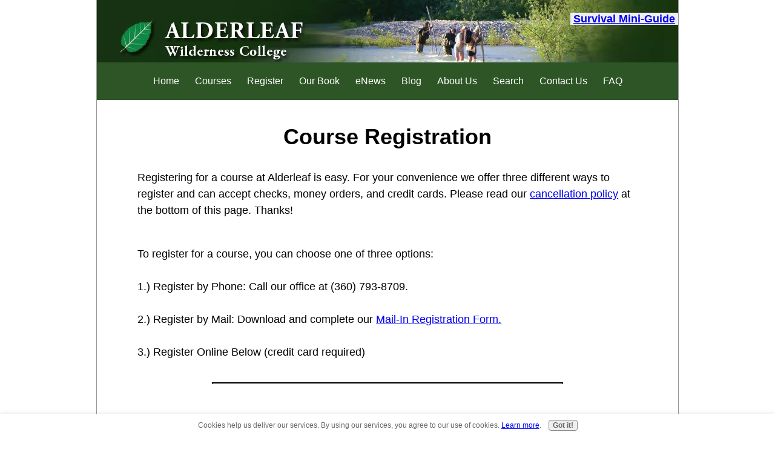

--- FILE ---
content_type: text/html; charset=UTF-8
request_url: https://www.wildernesscollege.com/course-registration.html
body_size: 8751
content:
<!DOCTYPE HTML>
<html lang="en">
<head><meta http-equiv="content-type" content="text/html; charset=UTF-8"><title>Course Registration at Alderleaf Wilderness College</title><meta name="description" content="Use the course registration page to sign up for classes at Alderleaf."><meta name="robots" content="nofollow"><meta id="viewport" name="viewport" content="width=device-width, initial-scale=1">
<link href="/A.sd,,_support-files,,_style.css+plugins,,_ss-ui-bootstrap,,_css,,_ss-ui-bootstrap.css,Mcc.EtI9FcTDTp.css.pagespeed.cf.cIMAMuSC-1.css" rel="stylesheet" type="text/css"/>
<!-- start: tool_blocks.sbi_html_head -->
<!-- Global site tag (gtag.js) - Google Analytics -->
<script async src="https://www.googletagmanager.com/gtag/js?id=G-Z2NSFX5X0W"></script>
<script>window.dataLayer=window.dataLayer||[];function gtag(){dataLayer.push(arguments);}gtag('js',new Date());gtag('config','G-Z2NSFX5X0W');</script>
<link rel="canonical" href="https://www.wildernesscollege.com/course-registration.html"/>
<link rel="alternate" type="application/rss+xml" title="RSS" href="https://www.wildernesscollege.com/survival-school.xml">
<meta property="og:site_name" content="Alderleaf Wilderness College"/>
<meta property="og:title" content="Course Registration at Alderleaf Wilderness College"/>
<meta property="og:description" content="Use the course registration page to sign up for classes at Alderleaf."/>
<meta property="og:type" content="article"/>
<meta property="og:url" content="https://www.wildernesscollege.com/course-registration.html"/>
<meta property="og:image" content="https://www.wildernesscollege.com/wilderness-survival-school-fb.jpg"/>
<meta property="fb:app_id" content="Alderleaf Wilderness College"/>
<meta property="fb:admins" content="https://www.facebook.com/knight.jasonr"/>
<!-- SD -->
<script>var https_page=0</script>
<script src="//www.wildernesscollege.com/sd/support-files/gdprcookie.js.pagespeed.jm.09XQsC08u-.js" async defer></script><script src="/plugins/ss-ui-bootstrap/js/jquery-3.3.1.slim.min.js+popper.min.js.pagespeed.jc.S5HYQHLtXT.js"></script><script>eval(mod_pagespeed_bWfzQtbZgJ);</script>
<script>eval(mod_pagespeed__GRlwiT0TG);</script>
<script src="/plugins/ss-ui-bootstrap/js/bootstrap.min.js.pagespeed.jm.jaSXM20u9g.js"></script>
<script>var jQuery_slim=$.noConflict(true);</script><!-- end: tool_blocks.sbi_html_head -->
<!-- start: shared_blocks.34649241#end-of-head --><!-- end: shared_blocks.34649241#end-of-head -->
<script src="//analytics.aweber.com/js/awt_analytics.js?id=3X_Q"></script>
<script>var hide_awf_Form=true;</script>
<script>var FIX=FIX||{};</script>
</head>
<body class="responsive">
<div id="PageWrapper" class="modern">
<div id="HeaderWrapper">
<div id="Header">
<div class="Liner">
<div class="WebsiteName">
<a href="/"> </a>
</div><div class="Tagline"> </div>
<!-- start: shared_blocks.34649237#top-of-header -->
<div class="" style="float: right; width: 100%; box-sizing: border-box"><p style="text-align: right;"><span style="background-color: rgb(238, 238, 238);"><b>&#xa0;<a href="https://www.wildernesscollege.com/wilderness-survival-tips.html"><span style="background-color: rgb(238, 238, 238);">Survival Mini-Guide</span></a>&#xa0;</b></span></p>
<!-- start: tool_blocks.navbar.horizontal.center --><div class="ResponsiveNavWrapper">
<div class="ResponsiveNavButton"><span>Menu</span></div><div class="HorizontalNavBarCenter HorizontalNavBar HorizontalNavBarCSS ResponsiveNav"><ul class="root"><li class="li1"><a href="/">Home</a></li><li class="li1"><a href="/wilderness-courses.html">Courses</a></li><li class="li1"><a href="/course-registration.html">Register</a></li><li class="li1"><a href="/essential-skills-of-wilderness-survival-book.html">Our Book</a></li><li class="li1"><a href="/wilderness-survival-tips.html">eNews</a></li><li class="li1"><a href="/survival-school-blog.html">Blog</a></li><li class="li1"><a href="/wilderness-college-about.html">About Us</a></li><li class="li1"><a href="/search-alderleaf.html">Search</a></li><li class="li1"><a href="/contact-alderleaf-wilderness-college.html">Contact Us</a></li><li class="li1"><a href="/frequently-asked-questions-2.html">FAQ</a></li></ul></div></div>
<!-- end: tool_blocks.navbar.horizontal.center -->
</div>
<!-- end: shared_blocks.34649237#top-of-header -->
<!-- start: shared_blocks.34649228#bottom-of-header -->
<div class="" style="width: 100%; box-sizing: border-box"></div>
<!-- end: shared_blocks.34649228#bottom-of-header -->
</div><!-- end Liner -->
</div><!-- end Header -->
</div><!-- end HeaderWrapper -->
<div id="ColumnsWrapper">
<div id="ContentWrapper">
<div id="ContentColumn">
<div class="Liner">
<!-- start: shared_blocks.34649225#above-h1 -->
<div class="" style="width: 100%; box-sizing: border-box"></div>
<!-- end: shared_blocks.34649225#above-h1 -->
<h1 style="text-align: center">Course Registration</h1>
<!-- start: shared_blocks.34649245#below-h1 -->
<div class="" style="width: 100%; box-sizing: border-box"></div>
<!-- end: shared_blocks.34649245#below-h1 -->
<p>Registering for a course at Alderleaf is easy. For your convenience
we offer three different ways to register and can accept checks, money
orders, and credit cards. Please read our <a href="https://www.wildernesscollege.com/course-registration.html#Q1" onclick="return FIX.track(this);">cancellation policy</a> at the bottom of this page. Thanks!</p><p>
<br/>
To register for a course, you can choose one of three options:<br/>
<br/>
1.) Register by Phone: Call our office at (360) 793-8709.<br/>
<br/>
2.) Register by Mail: Download and complete our
<a href="https://www.wildernesscollege.com/support-files/mailregistration.pdf" target="_blank" onclick="return FIX.track(this);">Mail-In Registration Form.<br/></a>
<br/>
3.) Register Online Below (credit card required) <br/><br/></p>
<!-- start: shared_blocks.34649240#below-paragraph-1 -->
<div class="" style="width: 100%; box-sizing: border-box"></div>
<!-- end: shared_blocks.34649240#below-paragraph-1 -->
<hr style="width:70%;height:1px;margin-left:auto;margin-right:auto;">
<p><b><br/>To register online please choose a course from the following list:</b>
<br/>
(If you do not see the course listed below, please call to register, as online registration is not available for all courses.) Courses with multiple date options have drop-down menus for choosing your preferred date; while courses only being run once do not have date-option drop-down menus.</p><p><br/></p>
<hr style="width:70%;height:1px;margin-left:auto;margin-right:auto;">
<p><b><br/>Wooden Bow Making Course</b><br/>Class Cost: $347<br/>Course Dates: Feb 6-8, 2026</p>
<div>
<style>.pp-ZYD78XEW6ZGJ6{text-align:center;border:none;border-radius:1.5rem;min-width:11.625rem;padding:0 2rem;height:2rem;font-weight:bold;background-color:#ffd140;color:#000;font-family:"Helvetica Neue",Arial,sans-serif;font-size:.875rem;line-height:1.125rem;cursor:pointer}</style>
<form action="https://www.paypal.com/ncp/payment/ZYD78XEW6ZGJ6" method="post" target="_blank" style="display:inline-grid;justify-items:center;align-content:start;gap:0.5rem;">
<input class="pp-ZYD78XEW6ZGJ6" type="submit" value="Pay Now"/>
<img src=https://www.paypalobjects.com/images/Debit_Credit_APM.svg alt="cards"/>
<section style="font-size: 0.75rem;"> Powered by <img src="https://www.paypalobjects.com/paypal-ui/logos/svg/paypal-wordmark-color.svg" alt="paypal" style="height:0.875rem;vertical-align:middle;"/></section>
</form>
</div>
<br>
<p>Optional Arrow Making (add-on for bow making course)<br/>Class Cost: $100<br/>Course Dates: Evenings of Feb 7-8, 2026</p>
<div>
<style>.pp-V5KC7N6DJ4WZ4{text-align:center;border:none;border-radius:1.5rem;min-width:11.625rem;padding:0 2rem;height:2rem;font-weight:bold;background-color:#ffd140;color:#000;font-family:"Helvetica Neue",Arial,sans-serif;font-size:.875rem;line-height:1.125rem;cursor:pointer}</style>
<form action="https://www.paypal.com/ncp/payment/V5KC7N6DJ4WZ4" method="post" target="_blank" style="display:inline-grid;justify-items:center;align-content:start;gap:0.5rem;">
<input class="pp-V5KC7N6DJ4WZ4" type="submit" value="Pay Now"/>
<img src=https://www.paypalobjects.com/images/Debit_Credit_APM.svg alt="cards"/>
<section style="font-size: 0.75rem;"> Powered by <img src="https://www.paypalobjects.com/paypal-ui/logos/svg/paypal-wordmark-color.svg" alt="paypal" style="height:0.875rem;vertical-align:middle;"/></section>
</form>
</div>
<br>
<hr style="width:70%;height:1px;margin-left:auto;margin-right:auto;">
<p><br/><b>Leatherworking Course</b><br/>Class Cost: $347<br/>Course Dates: Feb 6-8, 2026</p>
<div>
<style>.pp-LA3YU6UQZH956{text-align:center;border:none;border-radius:1.5rem;min-width:11.625rem;padding:0 2rem;height:2rem;font-weight:bold;background-color:#ffd140;color:#000;font-family:"Helvetica Neue",Arial,sans-serif;font-size:.875rem;line-height:1.125rem;cursor:pointer}</style>
<form action="https://www.paypal.com/ncp/payment/LA3YU6UQZH956" method="post" target="_blank" style="display:inline-grid;justify-items:center;align-content:start;gap:0.5rem;">
<input class="pp-LA3YU6UQZH956" type="submit" value="Pay Now"/>
<img src=https://www.paypalobjects.com/images/Debit_Credit_APM.svg alt="cards"/>
<section style="font-size: 0.75rem;"> Powered by <img src="https://www.paypalobjects.com/paypal-ui/logos/svg/paypal-wordmark-color.svg" alt="paypal" style="height:0.875rem;vertical-align:middle;"/></section>
</form>
</div>
<br>
<hr style="width:70%;height:1px;margin-left:auto;margin-right:auto;">
<p><br/><b>Backpack Basket Making Course</b><br/>Class Cost: $347<br/>Course Dates: Feb 6-8, 2026<br/></p>
<div>
<style>.pp-V5QQ7VD6DZABG{text-align:center;border:none;border-radius:1.5rem;min-width:11.625rem;padding:0 2rem;height:2rem;font-weight:bold;background-color:#ffd140;color:#000;font-family:"Helvetica Neue",Arial,sans-serif;font-size:.875rem;line-height:1.125rem;cursor:pointer}</style>
<form action="https://www.paypal.com/ncp/payment/V5QQ7VD6DZABG" method="post" target="_blank" style="display:inline-grid;justify-items:center;align-content:start;gap:0.5rem;">
<input class="pp-V5QQ7VD6DZABG" type="submit" value="Pay Now"/>
<img src=https://www.paypalobjects.com/images/Debit_Credit_APM.svg alt="cards"/>
<section style="font-size: 0.75rem;"> Powered by <img src="https://www.paypalobjects.com/paypal-ui/logos/svg/paypal-wordmark-color.svg" alt="paypal" style="height:0.875rem;vertical-align:middle;"/></section>
</form>
</div>
<br>
<hr style="width:70%;height:1px;margin-left:auto;margin-right:auto;">
<p><br/><b>Wilderness Survival Weekend Course</b><br/>Class Cost: $347<br/>Course Date Options: Apr 25-26 or Jun 27-29 or Sep 19-20, 2026</p>
<div>
<style>.pp-CJMT9QCCAZYJU{text-align:center;border:none;border-radius:1.5rem;min-width:11.625rem;padding:0 2rem;height:2rem;font-weight:bold;background-color:#ffd140;color:#000;font-family:"Helvetica Neue",Arial,sans-serif;font-size:.875rem;line-height:1.125rem;cursor:pointer}</style>
<form action="https://www.paypal.com/ncp/payment/CJMT9QCCAZYJU" method="post" target="_blank" style="display:inline-grid;justify-items:center;align-content:start;gap:0.5rem;">
<input class="pp-CJMT9QCCAZYJU" type="submit" value="Pay Now"/>
<img src=https://www.paypalobjects.com/images/Debit_Credit_APM.svg alt="cards"/>
<section style="font-size: 0.75rem;"> Powered by <img src="https://www.paypalobjects.com/paypal-ui/logos/svg/paypal-wordmark-color.svg" alt="paypal" style="height:0.875rem;vertical-align:middle;"/></section>
</form>
</div>
<br>
<hr style="width:70%;height:1px;margin-left:auto;margin-right:auto;">
<p><br/><b>Wildlife Trailing Class</b><br/>Class Cost: $175<br/>Course Date: May 16, 2026<br/></p>
<div>
<style>.pp-N5QTRZWRDJAJ8{text-align:center;border:none;border-radius:1.5rem;min-width:11.625rem;padding:0 2rem;height:2rem;font-weight:bold;background-color:#ffd140;color:#000;font-family:"Helvetica Neue",Arial,sans-serif;font-size:.875rem;line-height:1.125rem;cursor:pointer}</style>
<form action="https://www.paypal.com/ncp/payment/N5QTRZWRDJAJ8" method="post" target="_blank" style="display:inline-grid;justify-items:center;align-content:start;gap:0.5rem;">
<input class="pp-N5QTRZWRDJAJ8" type="submit" value="Pay Now"/>
<img src=https://www.paypalobjects.com/images/Debit_Credit_APM.svg alt="cards"/>
<section style="font-size: 0.75rem;"> Powered by <img src="https://www.paypalobjects.com/paypal-ui/logos/svg/paypal-wordmark-color.svg" alt="paypal" style="height:0.875rem;vertical-align:middle;"/></section>
</form>
</div>
<br>
<hr style="width:70%;height:1px;margin-left:auto;margin-right:auto;">
<p><br/><b>Spring Wild Edible Plants Walk Class</b><br/>Class Cost: $97<br/>Course Date: May 23, 2026<br/></p>
<div>
<style>.pp-BRLFFV4PKPXNU{text-align:center;border:none;border-radius:1.5rem;min-width:11.625rem;padding:0 2rem;height:2rem;font-weight:bold;background-color:#ffd140;color:#000;font-family:"Helvetica Neue",Arial,sans-serif;font-size:.875rem;line-height:1.125rem;cursor:pointer}</style>
<form action="https://www.paypal.com/ncp/payment/BRLFFV4PKPXNU" method="post" target="_blank" style="display:inline-grid;justify-items:center;align-content:start;gap:0.5rem;">
<input class="pp-BRLFFV4PKPXNU" type="submit" value="Pay Now"/>
<img src=https://www.paypalobjects.com/images/Debit_Credit_APM.svg alt="cards"/>
<section style="font-size: 0.75rem;"> Powered by <img src="https://www.paypalobjects.com/paypal-ui/logos/svg/paypal-wordmark-color.svg" alt="paypal" style="height:0.875rem;vertical-align:middle;"/></section>
</form>
</div>
<br>
<hr style="width:70%;height:1px;margin-left:auto;margin-right:auto;">
<p><br/><b>Wild Edible & Medicinal Plants Course</b><br/>
Class Cost: $347<br/>Course Dates: Jun 13-16, 2026<br/></p>
<div>
<style>.pp-A4LGHJG5X2F3Q{text-align:center;border:none;border-radius:1.5rem;min-width:11.625rem;padding:0 2rem;height:2rem;font-weight:bold;background-color:#ffd140;color:#000;font-family:"Helvetica Neue",Arial,sans-serif;font-size:.875rem;line-height:1.125rem;cursor:pointer}</style>
<form action="https://www.paypal.com/ncp/payment/A4LGHJG5X2F3Q" method="post" target="_blank" style="display:inline-grid;justify-items:center;align-content:start;gap:0.5rem;">
<input class="pp-A4LGHJG5X2F3Q" type="submit" value="Pay Now"/>
<img src=https://www.paypalobjects.com/images/Debit_Credit_APM.svg alt="cards"/>
<section style="font-size: 0.75rem;"> Powered by <img src="https://www.paypalobjects.com/paypal-ui/logos/svg/paypal-wordmark-color.svg" alt="paypal" style="height:0.875rem;vertical-align:middle;"/></section>
</form>
</div>
<br>
<hr style="width:70%;height:1px;margin-left:auto;margin-right:auto;">
<p><br/><b>Teen Wilderness Skills Camp</b><br/>
Class Cost: $497<br/>Camp Dates: July 13-17, 2026</p>
<div>
<style>.pp-AX5WENVTUBV6S{text-align:center;border:none;border-radius:1.5rem;min-width:11.625rem;padding:0 2rem;height:2rem;font-weight:bold;background-color:#ffd140;color:#000;font-family:"Helvetica Neue",Arial,sans-serif;font-size:.875rem;line-height:1.125rem;cursor:pointer}</style>
<form action="https://www.paypal.com/ncp/payment/AX5WENVTUBV6S" method="post" target="_blank" style="display:inline-grid;justify-items:center;align-content:start;gap:0.5rem;">
<input class="pp-AX5WENVTUBV6S" type="submit" value="Pay Now"/>
<img src=https://www.paypalobjects.com/images/Debit_Credit_APM.svg alt="cards"/>
<section style="font-size: 0.75rem;"> Powered by <img src="https://www.paypalobjects.com/paypal-ui/logos/svg/paypal-wordmark-color.svg" alt="paypal" style="height:0.875rem;vertical-align:middle;"/></section>
</form>
</div>
<br>
<hr style="width:70%;height:1px;margin-left:auto;margin-right:auto;">
<p><b><br/>Wilderness Skills Camp for Youth</b><br/>Class Cost: <span style="text-decoration: none;">$497</span><br/>Course Dates: Aug 3-7, 2026</p>
<div>
<style>.pp-JD4YQX6925686{text-align:center;border:none;border-radius:1.5rem;min-width:11.625rem;padding:0 2rem;height:2rem;font-weight:bold;background-color:#ffd140;color:#000;font-family:"Helvetica Neue",Arial,sans-serif;font-size:.875rem;line-height:1.125rem;cursor:pointer}</style>
<form action="https://www.paypal.com/ncp/payment/JD4YQX6925686" method="post" target="_blank" style="display:inline-grid;justify-items:center;align-content:start;gap:0.5rem;">
<input class="pp-JD4YQX6925686" type="submit" value="Pay Now"/>
<img src=https://www.paypalobjects.com/images/Debit_Credit_APM.svg alt="cards"/>
<section style="font-size: 0.75rem;"> Powered by <img src="https://www.paypalobjects.com/paypal-ui/logos/svg/paypal-wordmark-color.svg" alt="paypal" style="height:0.875rem;vertical-align:middle;"/></section>
</form>
</div>
<br>
<hr style="width:70%;height:1px;margin-left:auto;margin-right:auto;">
<p><br/><b>Wild Mushroom Identification Class</b><br/>Class Cost: $175<br/>Course Date Options: Sep 26, Oct 3, 10, 17, 24, 25, Nov 7, or 14</p>
<div>
<style>.pp-XFKUQY7XTVH4C{text-align:center;border:none;border-radius:1.5rem;min-width:11.625rem;padding:0 2rem;height:2rem;font-weight:bold;background-color:#ffd140;color:#000;font-family:"Helvetica Neue",Arial,sans-serif;font-size:.875rem;line-height:1.125rem;cursor:pointer}</style>
<form action="https://www.paypal.com/ncp/payment/XFKUQY7XTVH4C" method="post" target="_blank" style="display:inline-grid;justify-items:center;align-content:start;gap:0.5rem;">
<input class="pp-XFKUQY7XTVH4C" type="submit" value="Pay Now"/>
<img src=https://www.paypalobjects.com/images/Debit_Credit_APM.svg alt="cards"/>
<section style="font-size: 0.75rem;"> Powered by <img src="https://www.paypalobjects.com/paypal-ui/logos/svg/paypal-wordmark-color.svg" alt="paypal" style="height:0.875rem;vertical-align:middle;"/></section>
</form>
</div>
<br>
<hr style="width:70%;height:1px;margin-left:auto;margin-right:auto;">
<p><b><br/>Essential Wilderness Survival Skills</b> (online course)<br/>Class cost: $397</p><p><b><a href="https://essential-wilderness-survival-skills.mykajabi.com/offers/fS9oL2LT" onclick="return FIX.track(this);">Sign Up</a>&#xa0;</b><span style="font-weight: normal;">(through our online course platform)</span><br/><br/></p>
<hr style="width:70%;height:1px;margin-left:auto;margin-right:auto;">
<p><br/><b>Introduction to Foraging for Wild Edible Plants</b> (online course)<br/>Class cost: $97</p><p><a href="https://essential-wilderness-survival-skills.mykajabi.com/offers/VFsEwTDx" onclick="return FIX.track(this);"><b>Sign Up</b></a>&#xa0;(through our online course platform)<br/><br/></p>
<hr style="width:70%;height:1px;margin-left:auto;margin-right:auto;">
<p><br/><b>Introduction to Wildlife Tracking</b> (online course)<br/>Class cost: $97</p><p><b><a href="https://essential-wilderness-survival-skills.mykajabi.com/offers/eodQHoaJ/checkout" onclick="return FIX.track(this);">Sign Up</a></b>&#xa0;(through our online course platform)<br/><br/></p>
<hr style="width:70%;height:1px;margin-left:auto;margin-right:auto;">
<a name="Q2">
<a name="Q1">
<p><br/><b><i>Cancellation Policy*:</i></b><i>
</i></p><p><i>If you need to cancel your registration for any reason here is how it works:</i></p><ul><li><i>One month or more before a course begins: 90% refund.</i></li><li><i>One month to two weeks before a course begins: 50% refund.</i></li><li><i>Less than two weeks before the course: no refund will be provided.</i></li></ul><p><em>Should a course be canceled by Alderleaf, a full 100% refund will be provided to all registered participants.</em></p><p><br/></p>
<hr style="width:70%;height:1px;margin-left:auto;margin-right:auto;">
<p><br/>Learn about course logistics by visiting the <a href="https://www.wildernesscollege.com/frequently-asked-questions-2.html" onclick="return FIX.track(this);">Frequently Asked Questions</a>.<br/><br/></p>
<hr style="width:70%;height:1px;margin-left:auto;margin-right:auto;">
<p><br/><a href="https://www.wildernesscollege.com/wilderness-courses.html" onclick="return FIX.track(this);">Return from <b>Course Registration</b> back to <b>Wilderness Courses<br/><br/></b></a>
</p>
<!-- start: shared_blocks.34649239#above-socialize-it --><!-- end: shared_blocks.34649239#above-socialize-it -->
<!-- start: shared_blocks.34649227#socialize-it -->
<div class="" style="width: 100%; box-sizing: border-box">
<div class=" socializeIt socializeIt-responsive" style="box-sizing: border-box"><center>
<p style="text-align: center;"><b>Share This Page With Others:</b></p>
<!-- start: tool_blocks.social_sharing -->
<div class="SocialShare SocialShareMini"><a href="#" rel="noopener noreferrer" onclick="window.open('https://www.facebook.com/sharer.php?u='+ encodeURIComponent(document.location.href) +'&t=' + encodeURIComponent(document.title), 'sharer','toolbar=0,status=0,width=700,height=500,resizable=yes,scrollbars=yes');return false;" target="_blank" class="socialIcon facebook"><svg width="20" height="20" aria-hidden="true" focusable="false" data-prefix="fab" data-icon="facebook-square" role="img" xmlns="http://www.w3.org/2000/svg" viewBox="0 0 448 512"><path fill="currentColor" d="M400 32H48A48 48 0 0 0 0 80v352a48 48 0 0 0 48 48h137.25V327.69h-63V256h63v-54.64c0-62.15 37-96.48 93.67-96.48 27.14 0 55.52 4.84 55.52 4.84v61h-31.27c-30.81 0-40.42 19.12-40.42 38.73V256h68.78l-11 71.69h-57.78V480H400a48 48 0 0 0 48-48V80a48 48 0 0 0-48-48z" class=""></path></svg><span>Facebook</span></a><a href="#" rel="noopener noreferrer" onclick="window.open('https://twitter.com/intent/tweet?text=Reading%20about%20this:%20'+encodeURIComponent(document.title)+'%20-%20' + encodeURIComponent(document.location.href), 'sharer','toolbar=0,status=0,width=700,height=500,resizable=yes,scrollbars=yes');return false;" target="_blank" class="socialIcon twitter"><svg width="20" height="20" aria-hidden="true" focusable="false" data-prefix="fab" data-icon="twitter-square" role="img" viewBox="0 0 1200 1227" fill="none" xmlns="http://www.w3.org/2000/svg"><path d="M714.163 519.284L1160.89 0H1055.03L667.137 450.887L357.328 0H0L468.492 681.821L0 1226.37H105.866L515.491 750.218L842.672 1226.37H1200L714.137 519.284H714.163ZM569.165 687.828L521.697 619.934L144.011 79.6944H306.615L611.412 515.685L658.88 583.579L1055.08 1150.3H892.476L569.165 687.854V687.828Z" fill="currentColor"></path></svg><span>X</span></a><a href="#" rel="noopener noreferrer" onclick="var script = document.createElement('script');script.setAttribute('type','text/javascript');script.setAttribute('src', 'https://assets.pinterest.com/js/pinmarklet.js');document.getElementsByTagName('head')[0].appendChild(script);return false" target="_blank" class="socialIcon pinterest"><svg width="20" height="20" aria-hidden="true" focusable="false" data-prefix="fab" data-icon="pinterest-square" role="img" xmlns="http://www.w3.org/2000/svg" viewBox="0 0 448 512"><path fill="currentColor" d="M448 80v352c0 26.5-21.5 48-48 48H154.4c9.8-16.4 22.4-40 27.4-59.3 3-11.5 15.3-58.4 15.3-58.4 8 15.3 31.4 28.2 56.3 28.2 74.1 0 127.4-68.1 127.4-152.7 0-81.1-66.2-141.8-151.4-141.8-106 0-162.2 71.1-162.2 148.6 0 36 19.2 80.8 49.8 95.1 4.7 2.2 7.1 1.2 8.2-3.3.8-3.4 5-20.1 6.8-27.8.6-2.5.3-4.6-1.7-7-10.1-12.3-18.3-34.9-18.3-56 0-54.2 41-106.6 110.9-106.6 60.3 0 102.6 41.1 102.6 99.9 0 66.4-33.5 112.4-77.2 112.4-24.1 0-42.1-19.9-36.4-44.4 6.9-29.2 20.3-60.7 20.3-81.8 0-53-75.5-45.7-75.5 25 0 21.7 7.3 36.5 7.3 36.5-31.4 132.8-36.1 134.5-29.6 192.6l2.2.8H48c-26.5 0-48-21.5-48-48V80c0-26.5 21.5-48 48-48h352c26.5 0 48 21.5 48 48z" class=""></path></svg><span>Pinterest</span></a><a href="#" rel="noopener noreferrer" onclick="window.open('https://reddit.com/submit?url='+ encodeURIComponent(document.location.href) + '&title=' + encodeURIComponent(document.title), 'sharer','toolbar=0,status=0,width=700,height=500,resizable=yes,scrollbars=yes');return false;" target="_blank" class="socialIcon reddit"><svg width="20" height="20" aria-hidden="true" focusable="false" data-prefix="fab" data-icon="reddit-square" role="img" xmlns="http://www.w3.org/2000/svg" viewBox="0 0 448 512"><path fill="currentColor" d="M283.2 345.5c2.7 2.7 2.7 6.8 0 9.2-24.5 24.5-93.8 24.6-118.4 0-2.7-2.4-2.7-6.5 0-9.2 2.4-2.4 6.5-2.4 8.9 0 18.7 19.2 81 19.6 100.5 0 2.4-2.3 6.6-2.3 9 0zm-91.3-53.8c0-14.9-11.9-26.8-26.5-26.8-14.9 0-26.8 11.9-26.8 26.8 0 14.6 11.9 26.5 26.8 26.5 14.6 0 26.5-11.9 26.5-26.5zm90.7-26.8c-14.6 0-26.5 11.9-26.5 26.8 0 14.6 11.9 26.5 26.5 26.5 14.9 0 26.8-11.9 26.8-26.5 0-14.9-11.9-26.8-26.8-26.8zM448 80v352c0 26.5-21.5 48-48 48H48c-26.5 0-48-21.5-48-48V80c0-26.5 21.5-48 48-48h352c26.5 0 48 21.5 48 48zm-99.7 140.6c-10.1 0-19 4.2-25.6 10.7-24.1-16.7-56.5-27.4-92.5-28.6l18.7-84.2 59.5 13.4c0 14.6 11.9 26.5 26.5 26.5 14.9 0 26.8-12.2 26.8-26.8 0-14.6-11.9-26.8-26.8-26.8-10.4 0-19.3 6.2-23.8 14.9l-65.7-14.6c-3.3-.9-6.5 1.5-7.4 4.8l-20.5 92.8c-35.7 1.5-67.8 12.2-91.9 28.9-6.5-6.8-15.8-11-25.9-11-37.5 0-49.8 50.4-15.5 67.5-1.2 5.4-1.8 11-1.8 16.7 0 56.5 63.7 102.3 141.9 102.3 78.5 0 142.2-45.8 142.2-102.3 0-5.7-.6-11.6-2.1-17 33.6-17.2 21.2-67.2-16.1-67.2z" class=""></path></svg><span>Reddit</span></a><a href="#" rel="noopener noreferrer" onclick="window.open('https://api.whatsapp.com/send?text='+encodeURIComponent(document.location.href), 'sharer','toolbar=0,status=0,width=700,height=500,resizable=yes,scrollbars=yes');return false;" target="_blank" class="socialIcon whatsapp"><svg width="20" height="20" aria-hidden="true" focusable="false" data-prefix="fab" data-icon="whatsapp-square" role="img" xmlns="http://www.w3.org/2000/svg" viewBox="0 0 448 512"><path fill="currentColor" d="M224 122.8c-72.7 0-131.8 59.1-131.9 131.8 0 24.9 7 49.2 20.2 70.1l3.1 5-13.3 48.6 49.9-13.1 4.8 2.9c20.2 12 43.4 18.4 67.1 18.4h.1c72.6 0 133.3-59.1 133.3-131.8 0-35.2-15.2-68.3-40.1-93.2-25-25-58-38.7-93.2-38.7zm77.5 188.4c-3.3 9.3-19.1 17.7-26.7 18.8-12.6 1.9-22.4.9-47.5-9.9-39.7-17.2-65.7-57.2-67.7-59.8-2-2.6-16.2-21.5-16.2-41s10.2-29.1 13.9-33.1c3.6-4 7.9-5 10.6-5 2.6 0 5.3 0 7.6.1 2.4.1 5.7-.9 8.9 6.8 3.3 7.9 11.2 27.4 12.2 29.4s1.7 4.3.3 6.9c-7.6 15.2-15.7 14.6-11.6 21.6 15.3 26.3 30.6 35.4 53.9 47.1 4 2 6.3 1.7 8.6-1 2.3-2.6 9.9-11.6 12.5-15.5 2.6-4 5.3-3.3 8.9-2 3.6 1.3 23.1 10.9 27.1 12.9s6.6 3 7.6 4.6c.9 1.9.9 9.9-2.4 19.1zM400 32H48C21.5 32 0 53.5 0 80v352c0 26.5 21.5 48 48 48h352c26.5 0 48-21.5 48-48V80c0-26.5-21.5-48-48-48zM223.9 413.2c-26.6 0-52.7-6.7-75.8-19.3L64 416l22.5-82.2c-13.9-24-21.2-51.3-21.2-79.3C65.4 167.1 136.5 96 223.9 96c42.4 0 82.2 16.5 112.2 46.5 29.9 30 47.9 69.8 47.9 112.2 0 87.4-72.7 158.5-160.1 158.5z" class=""></path></svg><span>WhatsApp</span></a><a href="#" rel="noopener noreferrer" onclick="window.open('https://www.facebook.com/dialog/send?app_id=Alderleaf Wilderness College&link='+encodeURIComponent(document.location.href)+'&redirect_uri='+encodeURIComponent(document.location.href), 'sharer','toolbar=0,status=0,width=850,height=500,resizable=yes,scrollbars=yes');return false;" target="_blank" class="socialIcon messenger"><svg width="20" height="20" aria-hidden="true" focusable="false" data-prefix="fab" data-icon="facebook-messenger" role="img" xmlns="http://www.w3.org/2000/svg" viewBox="0 0 512 512"><path fill="currentColor" d="M256.55 8C116.52 8 8 110.34 8 248.57c0 72.3 29.71 134.78 78.07 177.94 8.35 7.51 6.63 11.86 8.05 58.23A19.92 19.92 0 0 0 122 502.31c52.91-23.3 53.59-25.14 62.56-22.7C337.85 521.8 504 423.7 504 248.57 504 110.34 396.59 8 256.55 8zm149.24 185.13l-73 115.57a37.37 37.37 0 0 1-53.91 9.93l-58.08-43.47a15 15 0 0 0-18 0l-78.37 59.44c-10.46 7.93-24.16-4.6-17.11-15.67l73-115.57a37.36 37.36 0 0 1 53.91-9.93l58.06 43.46a15 15 0 0 0 18 0l78.41-59.38c10.44-7.98 24.14 4.54 17.09 15.62z" class=""></path></svg><span>Messenger</span></a></div>
<!-- end: tool_blocks.social_sharing -->
</div>
<center>
</div>
<!-- end: shared_blocks.34649227#socialize-it -->
<!-- start: shared_blocks.34649236#below-socialize-it -->
<div class="" style="width: 100%; background-color: #ffffff; box-sizing: border-box"></div>
<!-- end: shared_blocks.34649236#below-socialize-it -->
</div><!-- end Liner -->
</div><!-- end ContentColumn -->
</div><!-- end ContentWrapper -->
<div id="NavWrapper">
<div id="NavColumn">
<div class="Liner">
<!-- start: shared_blocks.34649246#top-of-nav-column -->
<div class="" style="width: 100%; box-sizing: border-box"></div>
<!-- end: shared_blocks.34649246#top-of-nav-column -->
<!-- start: shared_blocks.34649242#navigation -->
<div class="" style="width: 100%; box-sizing: border-box">
<div class="desktopOnly"><!-- start: tool_blocks.navbar --><div class="Navigation"><ul><li class=""><a href="/">Home</a></li><li class=""><a href="/wilderness-courses.html">Courses</a></li><li class=""><a href="/course-registration.html">Register</a></li><li class=""><a href="/essential-skills-of-wilderness-survival-book.html">Our Book</a></li><li class=""><a href="/wilderness-survival-tips.html">eNews</a></li><li class=""><a href="/survival-school-blog.html">Blog</a></li><li class=""><a href="/wilderness-college-about.html">About Us</a></li><li class=""><a href="/search-alderleaf.html">Search</a></li><li class=""><a href="/contact-alderleaf-wilderness-college.html">Contact Us</a></li><li class=""><a href="/frequently-asked-questions-2.html">FAQ</a></li></ul></div>
<!-- end: tool_blocks.navbar -->
</div>
</div>
<!-- end: shared_blocks.34649242#navigation -->
<!-- start: shared_blocks.34649247#bottom-of-nav-column -->
<div class="" style="width: 100%; box-sizing: border-box"></div>
<!-- end: shared_blocks.34649247#bottom-of-nav-column -->
</div><!-- end Liner -->
</div><!-- end NavColumn -->
</div><!-- end NavWrapper -->
<div id="ExtraWrapper">
<div id="ExtraColumn">
<div class="Liner">
<!-- start: shared_blocks.34649230#top-extra-default -->
<div class="" style="width: 100%; box-sizing: border-box"><!-- start: shared_blocks.68993617#right column mini guide opt-in -->
<p><img align="right" src="https://www.wildernesscollege.com/images/xmini-survival-guide-2022-sm.png.pagespeed.ic._CNK4aTkbK.webp" alt="wilderness survival guide"><b>The Six Keys to Survival:</b> </br>Get a free copy of our survival mini-guide and monthly tips! <A HREF="https://www.wildernesscollege.com/wilderness-survival-tips.html"><br>Learn more</A><br>
<div class="AW-Form-374905235"></div>
<script>(function(d,s,id){var js,fjs=d.getElementsByTagName(s)[0];if(d.getElementById(id))return;js=d.createElement(s);js.id=id;js.src="//forms.aweber.com/form/35/374905235.js";fjs.parentNode.insertBefore(js,fjs);}(document,"script","aweber-wjs-ee28840t6"));</script>
</p>
<!-- end: shared_blocks.68993617#right column mini guide opt-in -->
</div>
<!-- end: shared_blocks.34649230#top-extra-default -->
<!-- start: shared_blocks.34649244#extra-default-nav -->
<div class="" style="width: 100%; box-sizing: border-box">
</div>
<!-- end: shared_blocks.34649244#extra-default-nav -->
<!-- start: shared_blocks.34649233#bottom-extra-default -->
<div class="" style="width: 100%; box-sizing: border-box"></div>
<!-- end: shared_blocks.34649233#bottom-extra-default -->
</div><!-- end Liner -->
</div><!-- end NavColumn -->
</div><!-- end NavWrapper -->
</div><!-- end ColumnsWrapper -->
<div id="FooterWrapper">
<div id="Footer">
<div class="Liner">
<!-- start: shared_blocks.34649229#above-bottom-nav -->
<div class="" style="width: 100%; box-sizing: border-box"></div>
<!-- end: shared_blocks.34649229#above-bottom-nav -->
<!-- start: shared_blocks.34649232#bottom-navigation -->
<div class="" style="width: 100%; box-sizing: border-box"><!-- start: shared_blocks.68993616#footer from 3 column -->
<div class="page_footer_container">
<div class="page_footer_content">
<div class="page_footer_liner"><hr class="page_footer_divider_above"><div class="page_footer_text">Alderleaf Wilderness College - Nature Skills & Wilderness Survival School
<br>
Located in Snohomish County in the Seattle / Puget Sound Region of the Pacific Northwest
<br>
360-793-8709 &middot; 18715 299th Ave SE, Monroe, WA 98272
<br>
<br>
<a href="https://www.wildernesscollege.com/index.html">Home</a> -
<a href="https://www.wildernesscollege.com/wilderness-courses.html">Courses</a> - <a href="https://www.wildernesscollege.com/course-registration.html">Register</a> - <a href="https://www.wildernesscollege.com/wilderness-survival-tips.html">eNews</a> - <a href="https://www.wildernesscollege.com/essential-skills-of-wilderness-survival-book.html">Book</a> - <a href="https://www.wildernesscollege.com/wilderness-college-about.html">About</a> - <a href="https://www.wildernesscollege.com/sitemap.html">Sitemap</a> - <a href="https://www.wildernesscollege.com/wilderness-articles.html">Articles</a> - <a href="https://www.wildernesscollege.com/privacy-policy.html">Privacy</a> - <a href="https://www.wildernesscollege.com/contact-alderleaf-wilderness-college.html">Contact</a> - <a href="https://www.wildernesscollege.com/frequently-asked-questions-2.html">FAQ</a>
<br>
<br>
Copyright © 2006-2026 Alderleaf Wilderness College. All Rights Reserved.</div><hr class="page_footer_divider_below"></div>
</div></div>
<!-- end: shared_blocks.68993616#footer from 3 column -->
</div>
<!-- end: shared_blocks.34649232#bottom-navigation -->
<!-- start: shared_blocks.34649226#below-bottom-nav -->
<div class="" style="width: 100%; box-sizing: border-box"><script src="//analytics.aweber.com/js/awt_analytics.js?id=3X_Q"></script>
</div>
<!-- end: shared_blocks.34649226#below-bottom-nav -->
<!-- start: shared_blocks.34649231#footer --><!-- end: shared_blocks.34649231#footer -->
</div><!-- end Liner -->
</div><!-- end Footer -->
</div><!-- end FooterWrapper -->
</div><!-- end PageWrapper -->
<script src="/sd/support-files/fix.js.pagespeed.jm.3phKUrh9Pj.js"></script>
<script>FIX.doEndOfBody();</script>
<script src="/sd/support-files/design.js.pagespeed.jm.wq3hSiafo4.js"></script>
<!-- start: tool_blocks.sbi_html_body_end -->
<script>var SS_PARAMS={pinterest_enabled:false,googleplus1_on_page:false,socializeit_onpage:false};</script><style>.g-recaptcha{display:inline-block}.recaptcha_wrapper{text-align:center}</style>
<script>if(typeof recaptcha_callbackings!=="undefined"){SS_PARAMS.recaptcha_callbackings=recaptcha_callbackings||[]};</script><script>(function(d,id){if(d.getElementById(id)){return;}var s=d.createElement('script');s.async=true;s.defer=true;s.src="/ssjs/ldr.js";s.id=id;d.getElementsByTagName('head')[0].appendChild(s);})(document,'_ss_ldr_script');</script><!-- end: tool_blocks.sbi_html_body_end -->
<!-- Generated at 21:15:42 22-Jan-2026 with basic_white_nce_responsive_2 v156 -->
<script async src="/ssjs/lazyload.min.js.pagespeed.jm.GZJ6y5Iztl.js"></script>
</body>
</html>


--- FILE ---
content_type: text/css
request_url: https://www.wildernesscollege.com/A.sd,,_support-files,,_style.css+plugins,,_ss-ui-bootstrap,,_css,,_ss-ui-bootstrap.css,Mcc.EtI9FcTDTp.css.pagespeed.cf.cIMAMuSC-1.css
body_size: 12815
content:
@charset "utf-8";.CalloutBox{color:#fff;background-color:#888;margin:2em auto;padding:1px 4%}.CalloutBox p{margin:1em 0}.ReminderBox{color:#fff;background-color:#888;width:50%;float:right;padding:1px 4%;margin:1em 0 1em 2em}.ReminderBox h4{margin-top:.5em}.ReminderBox p{margin:1em 0}.AdSenseBoxLeft,.AdSenseBoxRight,.AdSenseBoxCenter468,.AdSenseBoxExtraColumn{padding:1%}.AdSenseBoxLeft{float:left;margin-right:2%;margin-bottom:2%}.AdSenseBoxRight{float:right;margin-left:2%;margin-bottom:2%}.AdSenseResponsiveBox{width:50%}@media only screen and (max-width:447px){.AdSenseResponsiveBox{margin:0;float:none;width:100%}}.AdSenseBoxCenter{text-align:center;clear:both}.AdSenseBoxCenter468{width:468px;margin:2% auto;clear:both}.AdSenseBoxExtraColumn{padding:0;margin:2% auto;clear:both}.formBarGraphBar{border:0;background-color:#eee}#PageWrapper .formwrapper .formBuilderForm-Throbber{border:0}#PageWrapper .FormBlockLeft .formwrapper{float:left;margin-right:5px}#PageWrapper .FormBlockRight .formwrapper{float:right;margin-left:5px}#PageWrapper .FormBlockCenter .formwrapper{margin-left:auto;margin-right:auto}.WhatsNew{border:1px solid #eee;margin:1em 0;position:relative;box-sizing:border-box}.WhatsNewLeft{float:left;margin-right:.5em}.WhatsNewRight{float:right;margin-left:.5em}.WhatsNewCenter{margin-left:auto;margin-right:auto}#PageWrapper .WhatsNew img{border:0}#PageWrapper .WhatsNew h2{margin:0;padding:.3em 24px .3em 4px;background:#eee;line-height:1.2;font-size:125%;text-align:center;color:#888}#PageWrapper .WhatsNew ol,#PageWrapper .WhatsNew ul,#PageWrapper .WhatsNew li{margin:0;padding:0;list-style:none;background:transparent}#PageWrapper .WhatsNew ol{margin:0 4%;overflow:hidden}#PageWrapper .WhatsNew ol li{display:block;padding-bottom:1px;border-top:1px solid #ecf0f1;margin-top:-1px}#PageWrapper .WhatsNew h3{font-size:125%;line-height:1.2;margin-top:1em;margin-bottom:0}.WhatsNew-time{font-size:75%;color:#888;margin-top:.5em}.WhatsNew-more{text-align:right;margin:1em 0}.WhatsNew-subscribe{position:absolute;z-index:2;top:0;right:0;text-align:right}.WhatsNew-icon{padding:4px 4px 2px;width:24px;height:22px}#PageWrapper .WhatsNew-subscribe ul{display:none;padding:2px 4px;background:#eee}#PageWrapper .WhatsNew-subscribe ul li{display:block;background-image:none}#PageWrapper .WhatsNew-subscribe:hover ul{display:block}#PageWrapper .WhatsNew-subscribe ul img{display:block;padding:2px 0;width:91px;height:21px}@media only screen and (max-width:768px){#PageWrapper .WhatsNew h2{padding-right:4px}.WhatsNew-subscribe{position:static}.WhatsNew-icon{display:none}#PageWrapper .WhatsNew-subscribe ul{display:block;text-align:center}#PageWrapper .WhatsNew-subscribe ul img{display:inline-block}}.RSSbox{margin:1em 0 2em;text-align:center}.RSSbox ul{margin:0;padding:0;list-style:none}.RSSbox li{background-image:none;padding:0;margin:0 0 5px 0}.text_image_block{margin:.5em 0 0 0}.text_image_not_floated.text_image_left .ImageBlock img{float:left}.text_image_not_floated.text_image_right .ImageBlock img{float:right}.text_image_not_floated.text_image_center .ImageBlock{text-align:center}#PageWrapper .text_image_floated .ImageBlock{margin:.3em 0 0 0}#PageWrapper .text_image_floated.text_image_left .ImageBlock{float:left;margin-right:10px}#PageWrapper .text_image_floated.text_image_right .ImageBlock{float:right;margin-left:10px}.text_image_top_cleared,.text_image_both_cleared{clear:both}.text_image_bottom_cleared p:last-of-type:after,.text_image_both_cleared p:last-of-type:after{content:"";clear:both;display:block;width:100%}@media (max-width:768px){#PageWrapper .text_image_floated.text_image_left .ImageBlock,#PageWrapper .text_image_floated.text_image_right .ImageBlock{float:none;margin:0 0 15px 0}div#PageWrapper .text_image_floated .ImageBlock{max-width:100%}}.Ezine{padding:4%;margin-bottom:2em;background:#eee}.Ezine table{width:100%}.Ezine td{width:50%;text-align:center;vertical-align:top}.Ezine .EzineInputAbove{width:100%}.EzineInput input{width:85%;max-width:350px;padding:5px}.Ezine input:focus[type="text"]{background-color:#ffc}td.EzineLabel{text-align:right;vertical-align:middle}td.EzineLabelAbove{text-align:center}.EzineDescription{text-align:center}.Ezine2{margin:1em 0;padding:.5em;border:1px solid #eee}.EzineRow{padding:.5em 0;max-width:100%;box-sizing:border-box}.EzineVertical label{display:block}.EzineHorizontal .EzineRow,.EzineHorizontal label{display:inline-block}.Ezine2 label,.Ezine2 input[type="text"],.Ezine2 input[type="email"],.EzineButton{vertical-align:middle;max-width:100%;box-sizing:border-box}.Ezine2 input:focus[type="text"],.Ezine2 input:focus[type="email"]{background-color:#ffc}.EzineLeft,body #PageWrapper .Ezine2.EzineLeft,html.mobile body #PageWrapper .Ezine2.EzineLeft{text-align:left}.EzineCenter,body #PageWrapper .Ezine2.EzineCenter,html.mobile body #PageWrapper .Ezine2.EzineCenter{text-align:center}.EzineRight,body #PageWrapper .Ezine2.EzineRight,html.mobile body #PageWrapper .Ezine2.EzineRight{text-align:right}a .Caption{color:inherit}.CaptionLeft{text-align:left!important}.CaptionCenter{margin-left:auto;margin-right:auto;text-align:center!important}.CaptionRight{text-align:right!important}.Caption{font-size:85%;display:block}img{max-width:100%;box-sizing:border-box}#PageWrapper .ImageBlock img{max-width:100%}.ImageBlock img{margin:0}#PageWrapper .ImageBlock{overflow:hidden;max-width:100%}#PageWrapper .ImageBlockLeft{float:left;text-align:center;margin-bottom:10px}#PageWrapper .ImageBlockLeft img{margin-right:15px}#PageWrapper .ImageBlockRight{float:right;text-align:center;margin-bottom:10px}#PageWrapper .ImageBlockRight img{margin-left:15px}#PageWrapper .ImageBlockRight .Caption{margin-left:15px}#PageWrapper .ImageBlockCenter{margin:15px 0;text-align:center}#PageWrapper .MediaBlock{margin-top:15px;margin-bottom:15px}#PageWrapper .MediaBlockLeft{float:left;margin-right:15px}#PageWrapper .MediaBlockRight{float:right;margin-left:15px}#PageWrapper .MediaBlockCenter{display:block;margin-left:auto;margin-right:auto;margin-top:15px;margin-bottom:15px}.eucookiebar button,.eucookiebar p{display:inline-block;margin:.25em .5em;font-family:"Lucida Grande",Geneva,Arial,Verdana,sans-serif}.eucookiebar{text-align:center;position:absolute;top:-250px;left:0;right:0;background:#fff;padding:.5% 2%;box-shadow:0 4px 10px 1px rgba(0,0,0,.2);z-index:9999;font-size:12px;font-family:"Lucida Grande",Geneva,Arial,Verdana,sans-serif;color:#666;transition:top .5s ease , bottom .5s ease , opacity .5s ease}.eucookiebar a{color:#00f;font-weight:400;text-decoration:underline}.eucookiebar a:visited{color:#551a8b}.eucookiebar a:active{color:red}.eucookiebar button{background:#eee;border:1px solid #888;border-radius:4px;font-size:100%;font-weight:700;color:#666}.eucookiebar button:hover{background:#666;color:#fff}.eucookiebar.show{top:0;opacity:1}.eucookiebar.hide{top:-250px;opacity:0;pointer-events:none}.eucookiebar.bottom{top:auto;bottom:-250px;position:fixed}.eucookiebar.bottom.show{bottom:0}.eucookiebar.bottom.hide{bottom:-250px}#PageWrapper .noalignment{float:left}#PageWrapper .pinit{text-align:center}#PageWrapper .RelatedPagesBlock ul{padding:0;margin:0;list-style:none}#PageWrapper .RelatedPagesBlock ul.down .relatedPagesThumbnail{float:left;margin-right:10px}#PageWrapper .RelatedPagesBlock ul.down .relatedPagesThumbnail a{display:block;width:50px;height:50px;background-size:cover;background-repeat:no-repeat;background-position:center}#PageWrapper .RelatedPagesBlock ul.down h3{margin-top:0;margin-bottom:0}#PageWrapper .RelatedPagesBlock ul.down p{margin:0}#PageWrapper .RelatedPagesBlock ul li{border:none!important}#PageWrapper .RelatedPagesBlock ul.down li{clear:both;overflow:hidden;padding-top:10px;padding-bottom:10px}#PageWrapper .RelatedPagesBlock ul.across{display:-webkit-box;display:-moz-box;display:-ms-flexbox;display:-webkit-flex;display:flex;-webkit-flex-flow:row wrap;justify-content:space-between}#PageWrapper .RelatedPagesBlock ul.across .relatedPagesThumbnail a{display:block;width:100%;height:200px;background-size:cover;background-repeat:no-repeat;background-position:center}#PageWrapper .RelatedPagesBlock ul.across li{box-sizing:border-box;padding:10px 0;width:200px}#PageWrapper .RelatedPagesBlock ul.text li{padding-top:10px;padding-bottom:10px}#PageWrapper .RelatedPagesBlock ul.text li .relatedPagesThumbnail{display:none}#PageWrapper .RelatedPagesBlock ul.text li p{margin:0}#PageWrapper .RelatedPagesBlock .text h3{margin-top:0}.TOC dt{font-weight:bold}.TOC dd{margin-bottom:20px}table#comments{table-layout:fixed;max-width:100%}#PageWrapper .formbody td{padding:2px}#NavColumn .formbody input[type="text"],#NavColumn .formbody textarea,#NavColumn .formbody img{box-sizing:border-box}#NavColumn .formbody img.captcha_img{margin-bottom:10px}#notificationOptions,#notificationOptions li{list-style-type:none}.socializeIt,.formbody,.c2_invitation{margin-top:12px;margin-bottom:12px}.googlePlusOne{margin-top:8px;margin-bottom:8px}.with_images .othervisitors p{margin-left:56px}.thumb_container{float:left;width:50px;height:50px;overflow:hidden;margin-top:3px}.with_images .othervisitors .submission_thumbnail{width:100%}.othervisitors{clear:both}.othervisitors img{border:0}.grid_block{table-layout:fixed;border-collapse:collapse}.grid_block td{padding:0}.mobile .responsive-row img,.bb1mobile .responsive-row img{max-width:100%!important;box-sizing:border-box}@media only screen and (max-width:768px){.responsive-row img{max-width:100%!important;box-sizing:border-box}}.responsive-row,div[class*="responsive_grid_block-"]{overflow:hidden}div[class*="responsive_col-"]{float:left;min-height:1px;box-sizing:border-box}.responsive_grid_block-12 div[class*="responsive_col-"]{width:8.333%}.responsive_grid_block-11 div[class*="responsive_col-"]{width:9.0909%}.responsive_grid_block-10 div[class*="responsive_col-"]{width:10%}.responsive_grid_block-9 div[class*="responsive_col-"]{width:11.111%}.responsive_grid_block-8 div[class*="responsive_col-"]{width:12.5%}.responsive_grid_block-7 div[class*="responsive_col-"]{width:14.285%}.responsive_grid_block-6 div[class*="responsive_col-"]{width:16.666%}.responsive_grid_block-5 div[class*="responsive_col-"]{width:20%}.responsive_grid_block-4 div[class*="responsive_col-"]{width:25%}.responsive_grid_block-3 div[class*="responsive_col-"]{width:33.333%}.responsive_grid_block-2 div[class*="responsive_col-"]{width:50%}@media only screen and (max-width:768px){.responsive_grid_block-12 div[class*="responsive_col-"]{width:16.666%}.responsive_grid_block-12>.responsive-row>.responsive_col-7{clear:left}.responsive_grid_block-10 div[class*="responsive_col-"]{width:20%}.responsive_grid_block-10>.responsive-row>.responsive_col-6{clear:left}.responsive_grid_block-9 div[class*="responsive_col-"]{width:33.333%}.responsive_grid_block-9>.responsive-row>.responsive_col-4,.responsive_grid_block-9>.responsive-row>.responsive_col-7{clear:left}.responsive_grid_block-8 div[class*="responsive_col-"]{width:25%}.responsive_grid_block-8>.responsive-row>.responsive_col-5{clear:left}.responsive_grid_block-6 div[class*="responsive_col-"]{width:33.333%}.responsive_grid_block-6>.responsive-row>.responsive_col-4{clear:left}.responsive_grid_block-4 div[class*="responsive_col-"]{width:50%}.responsive_grid_block-4>.responsive-row>.responsive_col-3{clear:left}}@media only screen and (max-width:447px){.responsive_grid_block-12 div[class*="responsive_col-"]{width:25%}.responsive_grid_block-12>.responsive-row>.responsive_col-5,.responsive_grid_block-12>.responsive-row>.responsive_col-9{clear:left}.responsive_grid_block-12>.responsive-row>.responsive_col-7{clear:none}.responsive_grid_block-8 div[class*="responsive_col-"],.responsive_grid_block-6 div[class*="responsive_col-"]{width:50%}.responsive_grid_block-8>.responsive-row .responsive_col-3,.responsive_grid_block-8>.responsive-row .responsive_col-5,.responsive_grid_block-8>.responsive-row .responsive_col-7{clear:left}.responsive_grid_block-6>.responsive-row>.responsive_col-3,.responsive_grid_block-6>.responsive-row>.responsive_col-5{clear:left}.responsive_grid_block-6>.responsive-row>.responsive_col-4{clear:none}.responsive_grid_block-11 div[class*="responsive_col-"],.responsive_grid_block-10 div[class*="responsive_col-"],.responsive_grid_block-7 div[class*="responsive_col-"],.responsive_grid_block-5 div[class*="responsive_col-"],.responsive_grid_block-4 div[class*="responsive_col-"],.responsive_grid_block-3 div[class*="responsive_col-"],.responsive_grid_block-2 div[class*="responsive_col-"]{width:100%}}.video-container{position:relative;padding-bottom:56.25%;height:0;overflow:hidden}.video-container iframe,.video-container object,.video-container embed,.video-container video{position:absolute;top:0;left:0;width:100%;height:100%}#PageWrapper .fb-like,#PageWrapper .fb-comments{display:block;text-align:center;margin-top:10px;margin-bottom:10px}.Navigation ul{margin:1em 0 2em;padding:0;list-style:none}.Navigation li{padding:0;margin:0}#PageWrapper div.Navigation a,.Navigation a,#PageWrapper div.Navigation a:visited,.Navigation a:visited{font-size:20px;background:#eee;color:#888;padding:5px 10px;text-decoration:none;display:block}#PageWrapper div.Navigation a:hover,.Navigation a:hover{background:#888;color:#fff}#PageWrapper div.HorizontalNavBar ul.root{display:inline-block;vertical-align:top;*display: inline;*zoom: 1;margin:0 auto;padding:0;line-height:18px;font-size:16px}#PageWrapper div.HorizontalNavBar ul ul{display:none;position:absolute;top:27px;left:1px;z-index:2;margin:0 0 0 -1px;padding:0;*zoom: 1;background:#fff;width:200px}#PageWrapper div.HorizontalNavBar ul ul ul{top:0;left:200px;margin:0 0 0 -2px;_top:1px}#PageWrapper div.HorizontalNavBar li{display:block;margin:0;padding:0;list-style:none;position:relative;float:left;white-space:nowrap;border:0}#PageWrapper div.HorizontalNavBar li.li1{z-index:1}#PageWrapper div.HorizontalNavBar li.hover{z-index:2}#PageWrapper div.HorizontalNavBar li li{float:none;white-space:normal;border:1px solid #fff;background:#fff;margin-top:-1px}#PageWrapper div.HorizontalNavBar span.navheader,#PageWrapper div.HorizontalNavBar a{display:block;padding:4px 8px;text-decoration:none;_float:left}#PageWrapper div.HorizontalNavBar ul ul span.navheader,#PageWrapper div.HorizontalNavBar ul ul a{_float:none}#PageWrapper div.HorizontalNavBar span.navheader{cursor:default;*zoom: 1;position:relative;padding-left:18px}#PageWrapper div.HorizontalNavBar ul ul span.navheader{padding-left:8px;padding-right:18px}#PageWrapper div.HorizontalNavBar span.navheader ins{display:block;width:0;height:0;line-height:0;position:absolute;top:50%;margin-top:-2px;left:2px;border:6px solid transparent;border-top-color:#000}#PageWrapper div.HorizontalNavBar ul ul span.navheader ins{left:auto;top:50%;right:2px;margin-top:-6px;border:6px solid transparent;border-left-color:#000}#PageWrapper div.HorizontalNavBar li.hover ul,#PageWrapper div.HorizontalNavBarCSS li:hover ul{display:block}#PageWrapper div.HorizontalNavBar li.hover li ul,#PageWrapper div.HorizontalNavBarCSS li:hover li ul{display:none}#PageWrapper div.HorizontalNavBar li li.hover ul,#PageWrapper div.HorizontalNavBarCSS li li:hover ul{display:block}#PageWrapper div.HorizontalNavBar li li.hover li ul,#PageWrapper div.HorizontalNavBarCSS li li:hover li ul{display:none}#PageWrapper div.HorizontalNavBar li li li.hover ul,#PageWrapper div.HorizontalNavBarCSS li li li:hover ul{display:block}#PageWrapper div.HorizontalNavBar li li li.hover li ul,#PageWrapper div.HorizontalNavBarCSS li li li:hover li ul{display:none}#PageWrapper div.HorizontalNavBar li li li li.hover ul,#PageWrapper div.HorizontalNavBarCSS li li li li:hover ul{display:block}#PageWrapper div.HorizontalNavBarWide ul.root{width:100%;display:table}#PageWrapper div.HorizontalNavBarWide li{display:table-cell;float:none;text-align:center}#PageWrapper div.HorizontalNavBarWide li li{text-align:left;display:block}#PageWrapper div.HorizontalNavBarLeft,#PageWrapper div.HorizontalNavBarLeft li{text-align:left}#PageWrapper div.HorizontalNavBarCenter,#PageWrapper div.HorizontalNavBarCenter li{text-align:center}#PageWrapper div.HorizontalNavBarRight,#PageWrapper div.HorizontalNavBarRight li{text-align:right}#PageWrapper div.HorizontalNavBarCenter li li,#PageWrapper div.HorizontalNavBarRight li li{text-align:left}html.touch #PageWrapper div.HorizontalNavBar ul.root>li{z-index:2}html.touch #PageWrapper div.HorizontalNavBar ul.root>li.hover{z-index:3}.ResponsiveNavButton{display:none}table#ColumnsWrapper,table#ContentWrapper{border-collapse:collapse;width:100%}@media only screen and (max-width:550px){.socializeIt,.socializeIt img,.socializeIt textarea{width:100%!important}.socializeIt td[rowspan="2"],.socializeIt td[rowspan="1"]{white-space:normal!important}}iframe{max-width:100%}.fb-like iframe{max-width:none!important}hr{clear:both}html{-webkit-text-size-adjust:100%}body{font-family:Verdana,Geneva,sans-serif;text-rendering:optimizeLegibility}a:hover{text-decoration:none}a img{border:0}hr{border-style:solid;width:75%}h1,h2,h3,h4,h5,h6{line-height:1.3;margin:1em 0 .25em;font-weight:normal}h1{font-size:200%}h2{font-size:150%}h3{font-size:133%}h4{font-size:111%}h5,h6{font-size:100%}p{margin:1em 0 .5em}body{margin:0;padding:1% 0}#PageWrapper{max-width:1000px;margin:0 auto;background:#fff;overflow:hidden}#PageWrapper.legacy{min-width:1000px}#Header .Liner,#Footer .Liner{padding:1px 0}#Header .Liner{position:relative;z-index:2;min-height:140px;padding-top:40px}#Header .WebsiteName{font-size:30px;line-height:1.3}#Header .WebsiteName{font-family:Verdana,Geneva,sans-serif;font-size:30px;font-weight:normal;font-style:normal;font-variant:normal;color:#000;text-align:left;border:0;margin:30px 0 7px 0;padding:0;background:none}#Header .WebsiteName a{text-decoration:none}#Header .WebsiteName a:hover{text-decoration:underline}#Header .Tagline{margin:1em 0 .5em}#ContentWrapper{float:left;padding-left:21%;padding-right:21%;width:58%}#ContentColumn{float:left;width:100%}td#ContentColumn{width:58%}#ContentColumn .Liner{padding:1px 0}#NavColumn{float:left;width:21%;margin-left:-100%}td#NavColumn{margin:0}#NavColumn .Liner{padding:1px 14% 1px 0}#ExtraColumn{float:right;width:21%;margin-left:-21%}td#ExtraColumn{margin:0}#ExtraColumn .Liner{padding:1px 0 1px 14%}#FooterWrapper{clear:both}#PageWrapper .CalloutBox p{font-family:Verdana,Geneva,sans-serif;font-size:16px;font-variant:normal;color:#fff}#PageWrapper .ReminderBox h4{font-family:Verdana,Geneva,sans-serif;font-size:18px;font-weight:normal;font-style:normal;font-variant:normal;color:#fff;text-align:left;border:0;margin:8px 0 4px 0;background:none}#PageWrapper .ReminderBox p{font-family:Verdana,Geneva,sans-serif;font-size:16px;font-variant:normal;color:#fff}#PageWrapper div.Navigation a,.Navigation a,#PageWrapper div.Navigation a:visited,.Navigation a:visited{padding:1% 2%;font-size:18px;margin:1% 0}#Header .HorizontalNavBar{width:100%;position:absolute;top:0}#PageWrapper div.HorizontalNavBar ul ul{background-color:transparent}#PageWrapper div.HorizontalNavBar li li{background:transparent}#PageWrapper div.HorizontalNavBar span.navheader,#PageWrapper div.HorizontalNavBar a{color:#888}#PageWrapper div.HorizontalNavBar .hover>span.navheader,#PageWrapper div.HorizontalNavBar span.navheader:hover,#PageWrapper div.HorizontalNavBar a:hover{color:#fff;background:#5b5f63}#PageWrapper div.HorizontalNavBar span.navheader ins{border-top-color:#888}#PageWrapper div.HorizontalNavBar .hover>span.navheader ins,#PageWrapper div.HorizontalNavBar span.navheader:hover ins{border-top-color:#fff}#PageWrapper div.HorizontalNavBar ul ul span.navheader,#PageWrapper div.HorizontalNavBar ul ul a{background:#eee}#PageWrapper div.HorizontalNavBar ul ul span.navheader ins{border-color:transparent;border-left-color:#888}#PageWrapper div.HorizontalNavBar ul ul .hover>span.navheader ins,#PageWrapper div.HorizontalNavBar ul ul span.navheader:hover ins{border-color:transparent;border-left-color:#fff}@media only screen and (max-width:768px){.ResponsiveNavWrapper .HorizontalNavBar{display:none!important}body{border-top:none}.ResponsiveNavWrapper{text-align:center}.ResponsiveNavWrapper:after{content:'';display:block;clear:both}.ResponsiveNav{display:none}.ResponsiveNavActive .ResponsiveNav{display:block}.ResponsiveNav ul{padding:0;margin:0}.ResponsiveNav li{list-style:none;margin:.25em 0;padding:0}.ResponsiveNav .navheader{display:block;font-size:20px;font-weight:normal;margin:1em 0 0}.ResponsiveNav a{display:block;color:#888;background:#eee;text-decoration:none;padding:1% 2%;font-size:18px;margin:1% 0}.ResponsiveNav a:hover{background:#888;color:#fff}.ResponsiveNavButton{display:inline-block;cursor:pointer;margin-top:1em;margin-bottom:1em;color:#fff;background-color:#888;padding:.5em 1em}.ResponsiveNavButton:hover{color:#fff;background-color:#aaa}}#PageWrapper .WhatsNew h2{font-family:Verdana,Geneva,sans-serif;font-weight:normal;font-style:normal;font-variant:normal;color:#000;border:0;background:#eee}#PageWrapper .WhatsNew h3{font-family:Verdana,Geneva,sans-serif;font-size:21px;font-weight:normal;font-style:normal;font-variant:normal;text-align:left;border:0;margin:1em 0 5px 0;padding:0;background:none}.mobileOnly{display:none!important}@media only screen and (max-width:447px){.desktopOnly{display:none!important}.mobileOnly{display:block!important}}@media only screen and (max-width:1024px){#PageWrapper.modern{padding-left:1%;padding-right:1%}}@media only screen and (max-width:768px){#PageWrapper.modern{padding-left:3%;padding-right:3%}#Header .Liner{padding-top:1px}.modern #NavColumn .Liner{padding-right:0}.modern #ExtraColumn .Liner{padding-left:0}.modern #ContentWrapper,.modern #ContentColumn,.modern #NavColumn,.modern #ExtraColumn{float:none;width:100%;margin:0;padding:0}}#PageWrapper .BreadcrumbBlock .BreadcrumbTiers{list-style:none;margin:30px 0 0;padding:0}#PageWrapper .BreadcrumbBlock .BreadcrumbTiers .BreadcrumbItem{display:inline-block}#PageWrapper .BreadcrumbBlock .BreadcrumbTiers .BreadcrumbItem+.BreadcrumbItem::before{color:#000;content:">"}#PageWrapper .BreadcrumbBlock.BreadcrumbBlockRight .BreadcrumbTiers{text-align:right}#PageWrapper .BreadcrumbBlock.BreadcrumbBlockLeft .BreadcrumbTiers{text-align:left}#PageWrapper .BreadcrumbBlock.BreadcrumbBlockCenter .BreadcrumbTiers{text-align:center}.SocialDestinations span{display:none}.SocialShare .socialIcon:hover{text-decoration:none}.SocialShare .socialIcon{line-height:2em;white-space:nowrap;display:inline-block}#PageWrapper .SocialShare .socialIcon.twitter{color:#28a9e0}#PageWrapper .SocialShare .socialIcon.facebook{color:#3b579d}#PageWrapper .SocialShare .socialIcon.pinterest{color:#cd1d1f}#PageWrapper .SocialShare .socialIcon.tumblr{color:#35465c}#PageWrapper .SocialShare .socialIcon.reddit{color:#ff4500}#PageWrapper .SocialShare .socialIcon.whatsapp{color:#25d366}#PageWrapper .SocialShare .socialIcon.messenger{color:#0078ff}#PageWrapper .SocialShare .socialIcon.google-plus{color:#df4a32}.SocialShare.SocialShareSticky.SocialShareStickyRightNoTranslation a,.SocialShare.SocialShareSticky.SocialShareStickyRight a,.SocialShare.SocialShareSticky.SocialShareStickyLeft a,.SocialShare.SocialShareSticky label{display:block}.SocialShare.SocialShareSticky.SocialShareStickyTop a,.SocialShare.SocialShareSticky.SocialShareStickyBottom a,.SocialShare.SocialShareSticky label{display:inline-block;vertical-align:middle}.SocialShare.SocialShareSticky.SocialShareStickyRight.hidden,.SocialShare.SocialShareSticky.SocialShareStickyRightNoTranslation.hidden{transform:translateY(-50%) translateX(100%)}.SocialShare.SocialShareSticky.SocialShareStickyLeft.hidden{transform:translateY(-50%) translateX(-100%)}.SocialShare.SocialShareSticky.SocialShareStickyTop.hidden{transform:translateY(-100%) translateX(-50%)}.SocialShare.SocialShareSticky.SocialShareStickyBottom.hidden{transform:translateY(100%) translateX(-50%)}.SocialShareSticky.SocialShareStickyRight.hidden .hideButton,.SocialShareSticky.SocialShareStickyRightNoTranslation.hidden .hideButton{left:-35px;-ms-transform:rotate(.75turn);transform:rotate(.75turn)}.SocialShareSticky.SocialShareStickyLeft.hidden .hideButton{right:-35px;-ms-transform:rotate(-.75turn);transform:rotate(-.75turn)}.SocialShareSticky.SocialShareStickyTop.hidden .hideButton{top:30px;-ms-transform:rotate(.5turn);transform:rotate(.5turn)}.SocialShareSticky.SocialShareStickyBottom.hidden .hideButton{bottom:30px;-ms-transform:rotate(1turn);transform:rotate(1turn)}.SocialShareSticky .hideButton{cursor:pointer;border:0;position:absolute;right:0;width:51px;height:51px;padding:20px}.SocialShareStickyRight .hideButton,.SocialShareStickyRightNoTranslation .hideButton{-ms-transform:rotate(.25turn);transform:rotate(.25turn)}.SocialShareStickyLeft .hideButton{-ms-transform:rotate(-.25turn);transform:rotate(-.25turn)}.SocialShareSticky.SocialShareStickyTop .hideButton{right:-47px;top:0}.SocialShareSticky.SocialShareStickyBottom .hideButton{right:-47px;bottom:0;-ms-transform:rotate(.50turn);transform:rotate(.50turn)}.SocialShareSticky{position:fixed;right:0;top:50%;padding:5px;z-index:9999;background:#fff;text-align:center}.SocialShare.SocialShareMini span,.SocialShare.SocialShareSticky span{display:none}.SocialShareSticky.SocialShareStickyRightNoTranslation{right:0;left:auto;top:25%;border-radius:5px 0 0 5px;border-right:none!important}.SocialShareSticky.SocialShareStickyRight{right:0;left:auto;border-radius:5px 0 0 5px;transform:translateY(-50%);border-right:none!important}.SocialShareSticky.SocialShareStickyTop{right:auto;left:50%;top:0;border-radius:0 0 5px 5px;transform:translateX(-50%);border-top:none!important}.SocialShareSticky.SocialShareStickyBottom{right:auto;left:50%;bottom:0;top:auto;border-radius:5px 5px 0 0;transform:translateX(-50%);border-bottom:none!important}.SocialShareSticky.SocialShareStickyLeft{left:0;right:auto;border-radius:0 5px 5px 0;transform:translateY(-50%);border-left:none!important}.socialize-pay-it-forward-wrapper{padding:.5em;margin:2px}.socialize-pay-it-forward-wrapper details{text-align:left}.socialize-pay-it-forward-wrapper summary{cursor:pointer;text-align:center;outline:none;list-style:none;text-decoration:none}.socialize-pay-it-forward-wrapper summary:hover{text-decoration:underline}.socialize-pay-it-forward-wrapper summary::-webkit-details-marker{display:none}.socialIcon svg{margin-left:3px;margin-right:3px;height:2em;width:2em;display:inline-block;vertical-align:middle}.FAQContainer{padding:20px 0}.FAQContainer .AccordionContainer summary{font-size:22px;margin-top:0;padding:10px 0;list-style:none}.FAQContainer .AccordionContainer summary .AccordionHeader{cursor:pointer}.FAQContainer .AccordionContainer summary::-webkit-details-marker{display:none}.FAQContainer .AccordionContainer summary .AccordionHeader:before{content:"\25BA";float:left;margin-right:5px;font-size:.7em;line-height:2em}.FAQContainer .AccordionContainer[open] .AccordionHeader:before{content:"\25BC"}.FAQContainer.disabled .AccordionContainer summary .AccordionHeader:before{display:none}.FAQContainer .AccordionContainer summary .AccordionHeader p{display:block;margin:0;padding:0}.FAQContainer.disabled .AccordionContainer summary::marker{content:'';display:block}.FAQContainer.disabled .AccordionContainer summary{pointer-events:none}@media (max-width:768px){.imagePreview img{height:auto}}.c2Form{padding:8px;border:1px solid #ddd}.c2Form input[type="text"]{max-width:100%}@media only screen and (max-width:440px){.c2Form table,.c2Form tr,.c2Form tbody,.c2Form td{display:block}.c2Form table p{text-align:left!important}.otherText{display:block}}.InvShelp{font-family:Arial,Helvetica,sans-serif;font-size:12px;background-color:#ffc}.InvShelpT{background:#ddd;padding:0;font-family:Arial,Helvetica,sans-serif;font-size:12px;margin:0;padding:0;text-align:left}a:link.InvShelp{text-decoration:none;color:#000}.InvShelpbox{font-family:Arial,Helvetica,sans-serif;font-size:12px;background-color:#ffc;padding:2px;border:1px solid #666}.InvSquestions{font-weight:bold;font-size:14px;margin:0}.titleInput{width:80%;padding-top:4px;margin:0}.storyInput{width:98%;padding-top:4px;margin:0}.otherText{}.dividerRule{border-top:1px solid #ddd}.blogItItem .blogItThumbnail{float:left;margin-right:10px;margin-bottom:10px;max-width:150px}.blogItItem .blogItReadMore{clear:both}#PageWrapper .SocialShare .socialIcon.twitter{color:#000}.YtFacade{position:relative}.YtFacade iframe{position:absolute;top:0;left:0;width:100%;height:100%;z-index:1}.YtFacade img{width:100%;height:100%;z-index:2;object-fit:cover}.YtFacade svg{position:absolute;top:50%;left:50%;width:68px;height:48px;margin-top:-24px;margin-left:-34px;z-index:3}.YtFacadeButton{position:absolute;top:0;left:0;width:100%;height:100%;z-index:3;cursor:pointer}#PageWrapper .WhatsNew-subscribe ul{padding:4px}#PageWrapper .WhatsNew-subscribe ul img{margin:4px}body,html.mobile body{font-size:18px}#PageWrapper #Footer .Liner p,html.mobile #PageWrapper #Footer .Liner p{font-size:18px}body,html.mobile body{font-size:18px}#PageWrapper #Footer .Liner p,html.mobile #PageWrapper #Footer .Liner p{font-size:18px}#PageWrapper #Header .Liner,html.mobile #PageWrapper #Header .Liner{background-image:url(sd/image-files/xwilderness-survival-school-header21-3.jpg.pagespeed.ic.0Lr-F7wC-w.webp);background-repeat:no-repeat;background-size:100% auto;min-height:120px}#PageWrapper #ExtraColumn .Liner,html.mobile #PageWrapper #ExtraColumn .Liner{background-color:#eee;font-size:18px}#PageWrapper #ExtraColumn .Liner,html.mobile #PageWrapper #ExtraColumn .Liner{margin-top:0;padding-bottom:5%;padding-left:5%;padding-right:5%;padding-top:5%}#PageWrapper #NavColumn .Liner,html.mobile #PageWrapper #NavColumn .Liner{background-color:#2e5526;font-size:18px;margin-top:0;padding-left:2%;padding-right:2%}#PageWrapper #ContentColumn .Liner,html.mobile #PageWrapper #ContentColumn .Liner{margin-bottom:0;margin-left:0;margin-right:0;margin-top:0;padding-bottom:2px;padding-left:5%;padding-right:5%;padding-top:2px}#PageWrapper #ContentColumn .Liner,html.mobile #PageWrapper #ContentColumn .Liner{background-color:transparent}#PageWrapper #ContentColumn,html.mobile #PageWrapper #ContentColumn{font-size:18px}#PageWrapper,html.mobile #PageWrapper{background-color:#fff;border-bottom-width:0;border-color:#000;border-left-width:0;border-right-width:0;border-style:solid;border-top-width:0}#PageWrapper h1,html.mobile #PageWrapper h1{background-color:transparent;font-size:36px;font-weight:bold;padding-bottom:13px;text-align:center}#PageWrapper h2,html.mobile #PageWrapper h2{font-size:25px;font-weight:bold;text-align:center}#PageWrapper h3,html.mobile #PageWrapper h3{font-size:22px;font-weight:bold;text-align:center}#PageWrapper h4,html.mobile #PageWrapper h4{font-size:18px;font-weight:bold}#PageWrapper .Ezine,html.mobile #PageWrapper .Ezine{border-color:#eee}#PageWrapper #Header .HorizontalNavBar,html.mobile #PageWrapper #Header .HorizontalNavBar{background-color:#2e5526}#PageWrapper div.HorizontalNavBar ul a,html.mobile #PageWrapper div.HorizontalNavBar ul a{font-size:16px}#PageWrapper div.HorizontalNavBar ul a:link,html.mobile #PageWrapper div.HorizontalNavBar ul a:link{color:#fff}#PageWrapper div.HorizontalNavBar ul a:visited,html.mobile #PageWrapper div.HorizontalNavBar ul a:visited{color:#fff}#PageWrapper div.HorizontalNavBar ul a:hover,html.mobile #PageWrapper div.HorizontalNavBar ul a:hover{background-color:transparent;color:#c7e3c1}#PageWrapper div.HorizontalNavBar ul span.navheader,html.mobile #PageWrapper div.HorizontalNavBar ul span.navheader{color:#fff;font-size:16px}#PageWrapper div.HorizontalNavBar ul span.navheader:hover,#PageWrapper div.HorizontalNavBar li:hover>span.navheader,#PageWrapper div.HorizontalNavBar .hover>span.navheader,html.mobile #PageWrapper div.HorizontalNavBar ul span.navheader:hover,#PageWrapper div.HorizontalNavBar li:hover>span.navheader,#PageWrapper div.HorizontalNavBar .hover>span.navheader{background-color:transparent;color:#c7e3c1}#PageWrapper div.HorizontalNavBar ul span.navheader:hover ins,#PageWrapper div.HorizontalNavBar ul li:hover>span.navheader ins,#PageWrapper div.HorizontalNavBar ul .hover>span.navheader ins,html.mobile #PageWrapper div.HorizontalNavBar ul span.navheader:hover ins,#PageWrapper div.HorizontalNavBar ul li:hover>span.navheader ins,#PageWrapper div.HorizontalNavBar ul .hover>span.navheader ins{border-bottom-color:transparent;border-left-color:transparent;border-right-color:transparent}#PageWrapper div.HorizontalNavBar ul ul a,html.mobile #PageWrapper div.HorizontalNavBar ul ul a{font-size:15px;letter-spacing:0;padding-left:10px}#PageWrapper div.HorizontalNavBar ul ul a:link,html.mobile #PageWrapper div.HorizontalNavBar ul ul a:link{background-color:transparent;color:#545454}#PageWrapper div.HorizontalNavBar ul ul a:visited,html.mobile #PageWrapper div.HorizontalNavBar ul ul a:visited{color:#545454}#PageWrapper div.HorizontalNavBar ul ul a:hover,html.mobile #PageWrapper div.HorizontalNavBar ul ul a:hover{background-color:transparent;color:#2a6e1d}#PageWrapper div.HorizontalNavBar ul ul span.navheader,html.mobile #PageWrapper div.HorizontalNavBar ul ul span.navheader{background-color:transparent;color:#545454;font-size:15px;letter-spacing:0;padding-left:10px}#PageWrapper div.HorizontalNavBar ul ul span.navheader:hover,#PageWrapper div.HorizontalNavBar ul ul li:hover>span.navheader,html.mobile #PageWrapper div.HorizontalNavBar ul ul span.navheader:hover,#PageWrapper div.HorizontalNavBar ul ul li:hover>span.navheader{background-color:transparent;color:#2a6e1d}#PageWrapper div.HorizontalNavBar ul ul span.navheader ins,html.mobile #PageWrapper div.HorizontalNavBar ul ul span.navheader ins{border-bottom-color:transparent;border-left-color:#888;border-right-color:transparent;border-top-color:transparent}#PageWrapper div.HorizontalNavBar ul ul span.navheader:hover ins,html.mobile #PageWrapper div.HorizontalNavBar ul ul span.navheader:hover ins{border-bottom-color:transparent;border-right-color:transparent;border-top-color:transparent}#PageWrapper .CalloutBox p,html.mobile #PageWrapper .CalloutBox p{font-size:18px}#PageWrapper .CalloutBox,html.mobile #PageWrapper .CalloutBox{font-size:18px}#PageWrapper .ReminderBox,html.mobile #PageWrapper .ReminderBox{background-color:#888}#PageWrapper .ReminderBox p,html.mobile #PageWrapper .ReminderBox p{font-size:18px}#PageWrapper .WhatsNew h2,html.mobile #PageWrapper .WhatsNew h2{font-size:18px}#PageWrapper .WhatsNew .WhatsNew-content,html.mobile #PageWrapper .WhatsNew .WhatsNew-content{font-size:18px}#PageWrapper .Caption,html.mobile #PageWrapper .Caption{font-weight:bold}#PageWrapper #Header .WebsiteName,html.mobile #PageWrapper #Header .WebsiteName{margin-bottom:0;margin-top:0}#PageWrapper #Header .Tagline,html.mobile #PageWrapper #Header .Tagline{margin-bottom:0;margin-top:0}body #PageWrapper .Ezine2 .EzineRow input[type="text"],html.mobile body #PageWrapper .Ezine2 .EzineRow input[type="text"]{font-size:18px}body #PageWrapper .Ezine2 .EzineRow input[type="email"],html.mobile body #PageWrapper .Ezine2 .EzineRow input[type="email"]{font-size:18px}#PageWrapper .Ezine2 .EzineButton,html.mobile #PageWrapper .Ezine2 .EzineButton{font-size:18px}#PageWrapper .BreadcrumbBlock .BreadcrumbTiers .BreadcrumbItem+.BreadcrumbItem::before,html.mobile #PageWrapper .BreadcrumbBlock .BreadcrumbTiers .BreadcrumbItem+.BreadcrumbItem::before{color:#a1a1a1;content:"›";margin-left:2px;margin-right:5px}@media (max-width:768px){#PageWrapper #NavColumn .Liner{background-color:transparent}#PageWrapper{padding-left:2%;padding-right:2%}#PageWrapper h1{margin-top:16px}#PageWrapper .ResponsiveNavButton{background-color:#2e5526;border-bottom-left-radius:6px;border-bottom-right-radius:6px;border-bottom-width:1px;border-color:#000;border-left-width:1px;border-right-width:1px;border-style:solid;border-top-left-radius:6px;border-top-right-radius:6px;border-top-width:1px;font-size:18px}#PageWrapper .ResponsiveNav a:link{background-color:#f6f9f6;color:#192304}#PageWrapper .ResponsiveNav a:visited{background-color:#f6f9f6;color:#192304}#PageWrapper .ResponsiveNav a:hover{background-color:#f6f9f6;color:#192304}#PageWrapper .ResponsiveNav span{color:#192304}}@media (max-width:447px){body{font-size:13px}body{font-size:13px}#PageWrapper h1{margin-top:16px}#PageWrapper .ResponsiveNavButton{background-color:#2e5526}}.Navigation h3,html.mobile .Navigation h3{}html.mobile .Navigation h3{}@media (max-width:768px){.Navigation h3{}}@media (max-width:447px){.Navigation h3{}}#PageWrapper .Navigation h3,html.mobile #PageWrapper .Navigation h3{}html.mobile #PageWrapper .Navigation h3{}@media (max-width:768px){#PageWrapper .Navigation h3{}}@media (max-width:447px){#PageWrapper .Navigation h3{}}body #PageWrapper div.Navigation h3,html.mobile body #PageWrapper div.Navigation h3{}html.mobile body #PageWrapper div.Navigation h3{}@media (max-width:768px){body #PageWrapper div.Navigation h3{}}@media (max-width:447px){body #PageWrapper div.Navigation h3{}}.Navigation a,html.mobile .Navigation a{text-align:center;font-size:18px;padding-left:2%;padding-top:2%;padding-right:2%;padding-bottom:2%}html.mobile .Navigation a{}@media (max-width:768px){.Navigation a{}}@media (max-width:447px){.Navigation a{}}#PageWrapper div.Navigation a,html.mobile #PageWrapper div.Navigation a{text-align:center;font-size:18px;padding-left:2%;padding-top:2%;padding-right:2%;padding-bottom:2%}html.mobile #PageWrapper div.Navigation a{}@media (max-width:768px){#PageWrapper div.Navigation a{}}@media (max-width:447px){#PageWrapper div.Navigation a{}}.Navigation a,#PageWrapper div.Navigation a{line-height:22px}html.mobile .Navigation a,html.mobile #PageWrapper div.Navigation a{}.Navigation a:link,html.mobile .Navigation a:link{color:#fff;background-color:#2e5526}html.mobile .Navigation a:link{}@media (max-width:768px){.Navigation a:link{}}@media (max-width:447px){.Navigation a:link{}}#PageWrapper div.Navigation a:link,html.mobile #PageWrapper div.Navigation a:link{color:#fff;background-color:#2e5526}html.mobile #PageWrapper div.Navigation a:link{}@media (max-width:768px){#PageWrapper div.Navigation a:link{}}@media (max-width:447px){#PageWrapper div.Navigation a:link{}}.Navigation a:visited,html.mobile .Navigation a:visited{background-color:#2e5526;color:#fff}html.mobile .Navigation a:visited{}@media (max-width:768px){.Navigation a:visited{}}@media (max-width:447px){.Navigation a:visited{}}#PageWrapper div.Navigation a:visited,html.mobile #PageWrapper div.Navigation a:visited{background-color:#2e5526;color:#fff}html.mobile #PageWrapper div.Navigation a:visited{}@media (max-width:768px){#PageWrapper div.Navigation a:visited{}}@media (max-width:447px){#PageWrapper div.Navigation a:visited{}}.Navigation a:hover,html.mobile .Navigation a:hover{background-color:#15330f;color:#fff}html.mobile .Navigation a:hover{}@media (max-width:768px){.Navigation a:hover{}}@media (max-width:447px){.Navigation a:hover{}}#PageWrapper div.Navigation a:hover,html.mobile #PageWrapper div.Navigation a:hover{background-color:#15330f;color:#fff}html.mobile #PageWrapper div.Navigation a:hover{}@media (max-width:768px){#PageWrapper div.Navigation a:hover{}}@media (max-width:447px){#PageWrapper div.Navigation a:hover{}}#PageWrapper .Ezine{padding:4px 0}.page_footer_container{width:100%;max-width:500px;margin:12px auto}.page_footer_content{width:100%;text-align:center;background-color:#cc9}.page_footer_liner{padding:12px}.page_footer_divider_above{margin:0 auto;width:80%;border:0;border-top:1pxsolid #000}.page_footer_divider_below{margin:0 auto;width:80%;border:0;border-top:1pxsolid #000}.page_footer_text,.page_footer_text a{font-family:Arial,Helvetica,sans-serif;font-size:12px;color:#030;text-align:center;padding:12px 0}.powered_by_sbi_banner{width:100%;max-width:500px;margin:0 auto;text-align:center}body{padding:0}#PageWrapper{max-width:960px;outline:1px solid #969696}#PageWrapper #Header .Liner,html.mobile #PageWrapper #Header .Liner{padding:0}#ContentWrapper{padding-left:14%;padding-right:25%;width:61%}#NavColumn{width:14%;margin-left:-100%}#ExtraColumn{width:25%;margin-left:-25%}#PageWrapper #NavColumn,#PageWrapper #ExtraColumn{margin-top:5px;outline:1px solid #969696;box-shadow:0 0 7px 0 #969696}.page_footer_container{width:100%;max-width:500px;margin:12px auto}.page_footer_content{width:100%;text-align:center;background-color:#2e5526}.page_footer_liner{padding:12px}.page_footer_divider_above{margin:0 auto;width:80%;border:0}.page_footer_text,.page_footer_text a{font-family:Arial,Helvetica,sans-serif;font-size:18px;color:#fff;text-align:center;padding:12px 0}.page_footer_divider_below{margin:0 auto;width:80%;border:0}.mobileOnly{display:none!important}@media only screen and (max-width:768px){.desktopOnly{display:none!important}.mobileOnly{display:block!important}#PageWrapper.modern{padding:0}#PageWrapper #Header .Liner,html.mobile #PageWrapper #Header .Liner{min-height:80px}#PageWrapper #ContentColumn .Liner,html.mobile #PageWrapper #ContentColumn .Liner{padding:2px 1em}#PageWrapper #NavColumn,#PageWrapper #ExtraColumn{outline:none;box-shadow:none}#PageWrapper #ExtraColumn{max-width:500px;margin:5px auto 0 auto}#PageWrapper .ResponsiveNavButton{margin-top:15%;margin-bottom:0}.ResponsiveNav .navheader{padding:2%}.ResponsiveNav a{margin:1% 10%;border-radius:4px;border:1px solid #192304;padding:3%}}#ContentWrapper{padding-left:0;padding-right:0;width:100%;box-sizing:border-box;margin:0 auto}#ContentColumn{float:none;width:100%;margin:0 auto;max-width:100%}#NavColumn,#ExtraColumn{display:none}#PageWrapper #ContentColumn .Liner{padding-left:7%;padding-right:7%}#Header .HorizontalNavBar{position:relative;top:initial;clear:both;margin:6% 0 0;padding:5px 15px;box-sizing:border-box}#PageWrapper div.HorizontalNavBar ul.root{padding:7px 10px}#PageWrapper div.HorizontalNavBar span.navheader,#PageWrapper div.HorizontalNavBar a{padding:9px 12px}#PageWrapper div.HorizontalNavBar li{display:inline-block;float:none}#PageWrapper div.HorizontalNavBar li li{display:block;float:left;width:100%}#PageWrapper div.HorizontalNavBar ul ul{background:#fff;padding:10px 10px 10px;border-radius:0 0 4px 4px;border-radius:4px;box-shadow:0 1px 4px rgba(0,0,0,.2);-webkit-box-shadow:0 1px 4px rgba(0,0,0,.2);-moz-box-shadow:0 1px 4px rgba(0,0,0,.2);-o-box-shadow:0 1px 4px rgba(0,0,0,.2);border:1px solid #d9d2cb;border-top:0;top:36px;text-align:left}#PageWrapper div.HorizontalNavBar ul .li1:last-child ul,
#PageWrapper div.HorizontalNavBar ul .li1:nth-last-child(2) ul,
#PageWrapper div.HorizontalNavBar ul .li1:nth-last-child(3) ul,
#PageWrapper div.HorizontalNavBar ul .li1:nth-last-child(4) ul {left:auto;right:0}#PageWrapper div.HorizontalNavBar ul ul ul{top:2px;left:-185px!important;width:165px}#PageWrapper div.HorizontalNavBar ul span.navheader,#PageWrapper div.HorizontalNavBar ul a{padding-top:10px;padding-bottom:10px}#PageWrapper div.HorizontalNavBar ul ul span.navheader,#PageWrapper div.HorizontalNavBar ul ul a{line-height:1.2;padding-top:8px;padding-bottom:8px}#PageWrapper div.HorizontalNavBar ul span.navheader{padding-left:13px;padding-right:18px}#PageWrapper div.HorizontalNavBar ul a{padding-left:13px;padding-right:13px}#PageWrapper div.HorizontalNavBar ul span.navheader ins,#PageWrapper div.HorizontalNavBar ul ul span.navheader ins{left:auto;content:" ";height:4px;width:4px;border:2px solid #fff;display:inline-block;transform:rotate(45deg);-webkit-transform:rotate(45deg);margin:0 0 5px 0;top:37%;right:6px;opacity:.8;border-width:0 .15em .15em 0}#PageWrapper div.HorizontalNavBar ul ul span.navheader ins{border-width:.15em .15em 0 0}#PageWrapper div.HorizontalNavBar ul ul span.navheader ins{border-color:#2e5526}#PageWrapper div.HorizontalNavBar ul li:hover>span.navheader ins,#PageWrapper div.HorizontalNavBar ul .hover>span.navheader ins{border-color:#c7e3c1;opacity:1}#PageWrapper div.HorizontalNavBar ul ul li:hover>span.navheader ins,#PageWrapper div.HorizontalNavBar ul ul .hover>span.navheader ins{border-color:#2a6e1d;opacity:1}@media only screen and (max-width:768px){#PageWrapper .ResponsiveNavButton{margin-top:6%}}p{line-height:1.55}.page_footer_container{max-width:100%;margin:12px auto 0}.page_footer_text,.page_footer_text a{padding:22px 0;line-height:1.5}.Stripe1{background:#eae5d8}.Stripe2{background:#eee}.Stripe3{background:#2e5526}#ContentColumn .Stripe3,#ContentColumn .Stripe3 p,#ContentColumn .Stripe3 ol li,#ContentColumn .Stripe3 ul li,#ContentColumn .Stripe3 a:link,#ContentColumn .Stripe3 a:visited,#ContentColumn .Stripe3 a:hover,#PageWrapper .Stripe3 h1,#PageWrapper .Stripe3 h2,#PageWrapper .Stripe3 h3,#PageWrapper .Stripe3 h4{color:#fff}.Stripe1,.Stripe2,.Stripe3{display:table;margin:0 -10%}.StripeLiner{padding:3% 10%;box-sizing:border-box}.variantFullSizeContentColumn #ContentWrapper{padding-left:0;padding-right:0;width:100%}.variantFullSizeContentColumn #PageWrapper #ContentColumn{width:100%;float:none}.variantFullSizeContentColumn #NavWrapper{display:none}.variantFullSizeContentColumn #ExtraWrapper{display:none}.variantNoHeader #HeaderWrapper{display:none}.variantNoFooter #FooterWrapper{display:none}.variantNoExtraColumn #ExtraWrapper{display:none}.variantNoNavColumn #NavWrapper{display:none}.ss-ui-bootstrap .btn{display:inline-block;font-weight:400;text-align:center;vertical-align:middle;user-select:none;border:1px solid transparent;padding:.375rem .75rem;font-size:1rem;line-height:1.5;border-radius:.25rem;transition:color .15s ease-in-out , background-color .15s ease-in-out , border-color .15s ease-in-out , box-shadow .15s ease-in-out}.ss-ui-bootstrap .btn:hover,.ss-ui-bootstrap .btn:focus{text-decoration:none}.ss-ui-bootstrap .btn:focus,.ss-ui-bootstrap .btn.focus{outline:0;box-shadow:0 0 0 .2rem rgba(0,123,255,.25)}.ss-ui-bootstrap .btn.disabled,.ss-ui-bootstrap .btn:disabled{opacity:.65}.ss-ui-bootstrap .btn:not(:disabled):not(.disabled) {cursor:pointer}.ss-ui-bootstrap .btn:not(:disabled):not(.disabled):active, .ss-ui-bootstrap .btn:not(:disabled):not(.disabled).active {background-image:none}.ss-ui-bootstrap a.btn.disabled,.ss-ui-bootstrap fieldset:disabled a.btn{pointer-events:none}.ss-ui-bootstrap .btn-primary{color:#fff;background-color:#007bff;border-color:#007bff}.ss-ui-bootstrap .btn-primary:hover{color:#fff;background-color:#0069d9;border-color:#0062cc}.ss-ui-bootstrap .btn-primary:focus,.ss-ui-bootstrap .btn-primary.focus{box-shadow:0 0 0 .2rem rgba(0,123,255,.5)}.ss-ui-bootstrap .btn-primary.disabled,.ss-ui-bootstrap .btn-primary:disabled{color:#fff;background-color:#007bff;border-color:#007bff}.ss-ui-bootstrap .btn-primary:not(:disabled):not(.disabled):active, .ss-ui-bootstrap .btn-primary:not(:disabled):not(.disabled).active, .show > .ss-ui-bootstrap .btn-primary.dropdown-toggle {color:#fff;background-color:#0062cc;border-color:#005cbf}.ss-ui-bootstrap .btn-primary:not(:disabled):not(.disabled):active:focus, .ss-ui-bootstrap .btn-primary:not(:disabled):not(.disabled).active:focus, .show > .ss-ui-bootstrap .btn-primary.dropdown-toggle:focus {box-shadow:0 0 0 .2rem rgba(0,123,255,.5)}.ss-ui-bootstrap .btn-secondary{color:#fff;background-color:#6c757d;border-color:#6c757d}.ss-ui-bootstrap .btn-secondary:hover{color:#fff;background-color:#5a6268;border-color:#545b62}.ss-ui-bootstrap .btn-secondary:focus,.ss-ui-bootstrap .btn-secondary.focus{box-shadow:0 0 0 .2rem rgba(108,117,125,.5)}.ss-ui-bootstrap .btn-secondary.disabled,.ss-ui-bootstrap .btn-secondary:disabled{color:#fff;background-color:#6c757d;border-color:#6c757d}.ss-ui-bootstrap .btn-secondary:not(:disabled):not(.disabled):active, .ss-ui-bootstrap .btn-secondary:not(:disabled):not(.disabled).active, .show > .ss-ui-bootstrap .btn-secondary.dropdown-toggle {color:#fff;background-color:#545b62;border-color:#4e555b}.ss-ui-bootstrap .btn-secondary:not(:disabled):not(.disabled):active:focus, .ss-ui-bootstrap .btn-secondary:not(:disabled):not(.disabled).active:focus, .show > .ss-ui-bootstrap .btn-secondary.dropdown-toggle:focus {box-shadow:0 0 0 .2rem rgba(108,117,125,.5)}.ss-ui-bootstrap .btn-success{color:#fff;background-color:#28a745;border-color:#28a745}.ss-ui-bootstrap .btn-success:hover{color:#fff;background-color:#218838;border-color:#1e7e34}.ss-ui-bootstrap .btn-success:focus,.ss-ui-bootstrap .btn-success.focus{box-shadow:0 0 0 .2rem rgba(40,167,69,.5)}.ss-ui-bootstrap .btn-success.disabled,.ss-ui-bootstrap .btn-success:disabled{color:#fff;background-color:#28a745;border-color:#28a745}.ss-ui-bootstrap .btn-success:not(:disabled):not(.disabled):active, .ss-ui-bootstrap .btn-success:not(:disabled):not(.disabled).active, .show > .ss-ui-bootstrap .btn-success.dropdown-toggle {color:#fff;background-color:#1e7e34;border-color:#1c7430}.ss-ui-bootstrap .btn-success:not(:disabled):not(.disabled):active:focus, .ss-ui-bootstrap .btn-success:not(:disabled):not(.disabled).active:focus, .show > .ss-ui-bootstrap .btn-success.dropdown-toggle:focus {box-shadow:0 0 0 .2rem rgba(40,167,69,.5)}.ss-ui-bootstrap .btn-info{color:#fff;background-color:#17a2b8;border-color:#17a2b8}.ss-ui-bootstrap .btn-info:hover{color:#fff;background-color:#138496;border-color:#117a8b}.ss-ui-bootstrap .btn-info:focus,.ss-ui-bootstrap .btn-info.focus{box-shadow:0 0 0 .2rem rgba(23,162,184,.5)}.ss-ui-bootstrap .btn-info.disabled,.ss-ui-bootstrap .btn-info:disabled{color:#fff;background-color:#17a2b8;border-color:#17a2b8}.ss-ui-bootstrap .btn-info:not(:disabled):not(.disabled):active, .ss-ui-bootstrap .btn-info:not(:disabled):not(.disabled).active, .show > .ss-ui-bootstrap .btn-info.dropdown-toggle {color:#fff;background-color:#117a8b;border-color:#10707f}.ss-ui-bootstrap .btn-info:not(:disabled):not(.disabled):active:focus, .ss-ui-bootstrap .btn-info:not(:disabled):not(.disabled).active:focus, .show > .ss-ui-bootstrap .btn-info.dropdown-toggle:focus {box-shadow:0 0 0 .2rem rgba(23,162,184,.5)}.ss-ui-bootstrap .btn-warning{color:#212529;background-color:#ffc107;border-color:#ffc107}.ss-ui-bootstrap .btn-warning:hover{color:#212529;background-color:#e0a800;border-color:#d39e00}.ss-ui-bootstrap .btn-warning:focus,.ss-ui-bootstrap .btn-warning.focus{box-shadow:0 0 0 .2rem rgba(255,193,7,.5)}.ss-ui-bootstrap .btn-warning.disabled,.ss-ui-bootstrap .btn-warning:disabled{color:#212529;background-color:#ffc107;border-color:#ffc107}.ss-ui-bootstrap .btn-warning:not(:disabled):not(.disabled):active, .ss-ui-bootstrap .btn-warning:not(:disabled):not(.disabled).active, .show > .ss-ui-bootstrap .btn-warning.dropdown-toggle {color:#212529;background-color:#d39e00;border-color:#c69500}.ss-ui-bootstrap .btn-warning:not(:disabled):not(.disabled):active:focus, .ss-ui-bootstrap .btn-warning:not(:disabled):not(.disabled).active:focus, .show > .ss-ui-bootstrap .btn-warning.dropdown-toggle:focus {box-shadow:0 0 0 .2rem rgba(255,193,7,.5)}.ss-ui-bootstrap .btn-danger{color:#fff;background-color:#dc3545;border-color:#dc3545}.ss-ui-bootstrap .btn-danger:hover{color:#fff;background-color:#c82333;border-color:#bd2130}.ss-ui-bootstrap .btn-danger:focus,.ss-ui-bootstrap .btn-danger.focus{box-shadow:0 0 0 .2rem rgba(220,53,69,.5)}.ss-ui-bootstrap .btn-danger.disabled,.ss-ui-bootstrap .btn-danger:disabled{color:#fff;background-color:#dc3545;border-color:#dc3545}.ss-ui-bootstrap .btn-danger:not(:disabled):not(.disabled):active, .ss-ui-bootstrap .btn-danger:not(:disabled):not(.disabled).active, .show > .ss-ui-bootstrap .btn-danger.dropdown-toggle {color:#fff;background-color:#bd2130;border-color:#b21f2d}.ss-ui-bootstrap .btn-danger:not(:disabled):not(.disabled):active:focus, .ss-ui-bootstrap .btn-danger:not(:disabled):not(.disabled).active:focus, .show > .ss-ui-bootstrap .btn-danger.dropdown-toggle:focus {box-shadow:0 0 0 .2rem rgba(220,53,69,.5)}.ss-ui-bootstrap .btn-light{color:#212529;background-color:#f8f9fa;border-color:#f8f9fa}.ss-ui-bootstrap .btn-light:hover{color:#212529;background-color:#e2e6ea;border-color:#dae0e5}.ss-ui-bootstrap .btn-light:focus,.ss-ui-bootstrap .btn-light.focus{box-shadow:0 0 0 .2rem rgba(248,249,250,.5)}.ss-ui-bootstrap .btn-light.disabled,.ss-ui-bootstrap .btn-light:disabled{color:#212529;background-color:#f8f9fa;border-color:#f8f9fa}.ss-ui-bootstrap .btn-light:not(:disabled):not(.disabled):active, .ss-ui-bootstrap .btn-light:not(:disabled):not(.disabled).active, .show > .ss-ui-bootstrap .btn-light.dropdown-toggle {color:#212529;background-color:#dae0e5;border-color:#d3d9df}.ss-ui-bootstrap .btn-light:not(:disabled):not(.disabled):active:focus, .ss-ui-bootstrap .btn-light:not(:disabled):not(.disabled).active:focus, .show > .ss-ui-bootstrap .btn-light.dropdown-toggle:focus {box-shadow:0 0 0 .2rem rgba(248,249,250,.5)}.ss-ui-bootstrap .btn-dark{color:#fff;background-color:#343a40;border-color:#343a40}.ss-ui-bootstrap .btn-dark:hover{color:#fff;background-color:#23272b;border-color:#1d2124}.ss-ui-bootstrap .btn-dark:focus,.ss-ui-bootstrap .btn-dark.focus{box-shadow:0 0 0 .2rem rgba(52,58,64,.5)}.ss-ui-bootstrap .btn-dark.disabled,.ss-ui-bootstrap .btn-dark:disabled{color:#fff;background-color:#343a40;border-color:#343a40}.ss-ui-bootstrap .btn-dark:not(:disabled):not(.disabled):active, .ss-ui-bootstrap .btn-dark:not(:disabled):not(.disabled).active, .show > .ss-ui-bootstrap .btn-dark.dropdown-toggle {color:#fff;background-color:#1d2124;border-color:#171a1d}.ss-ui-bootstrap .btn-dark:not(:disabled):not(.disabled):active:focus, .ss-ui-bootstrap .btn-dark:not(:disabled):not(.disabled).active:focus, .show > .ss-ui-bootstrap .btn-dark.dropdown-toggle:focus {box-shadow:0 0 0 .2rem rgba(52,58,64,.5)}.ss-ui-bootstrap .btn-outline-primary{color:#007bff;background-color:transparent;background-image:none;border-color:#007bff}.ss-ui-bootstrap .btn-outline-primary:hover{color:#fff;background-color:#007bff;border-color:#007bff}.ss-ui-bootstrap .btn-outline-primary:focus,.ss-ui-bootstrap .btn-outline-primary.focus{box-shadow:0 0 0 .2rem rgba(0,123,255,.5)}.ss-ui-bootstrap .btn-outline-primary.disabled,.ss-ui-bootstrap .btn-outline-primary:disabled{color:#007bff;background-color:transparent}.ss-ui-bootstrap .btn-outline-primary:not(:disabled):not(.disabled):active, .ss-ui-bootstrap .btn-outline-primary:not(:disabled):not(.disabled).active, .show > .ss-ui-bootstrap .btn-outline-primary.dropdown-toggle {color:#fff;background-color:#007bff;border-color:#007bff}.ss-ui-bootstrap .btn-outline-primary:not(:disabled):not(.disabled):active:focus, .ss-ui-bootstrap .btn-outline-primary:not(:disabled):not(.disabled).active:focus, .show > .ss-ui-bootstrap .btn-outline-primary.dropdown-toggle:focus {box-shadow:0 0 0 .2rem rgba(0,123,255,.5)}.ss-ui-bootstrap .btn-outline-secondary{color:#6c757d;background-color:transparent;background-image:none;border-color:#6c757d}.ss-ui-bootstrap .btn-outline-secondary:hover{color:#fff;background-color:#6c757d;border-color:#6c757d}.ss-ui-bootstrap .btn-outline-secondary:focus,.ss-ui-bootstrap .btn-outline-secondary.focus{box-shadow:0 0 0 .2rem rgba(108,117,125,.5)}.ss-ui-bootstrap .btn-outline-secondary.disabled,.ss-ui-bootstrap .btn-outline-secondary:disabled{color:#6c757d;background-color:transparent}.ss-ui-bootstrap .btn-outline-secondary:not(:disabled):not(.disabled):active, .ss-ui-bootstrap .btn-outline-secondary:not(:disabled):not(.disabled).active, .show > .ss-ui-bootstrap .btn-outline-secondary.dropdown-toggle {color:#fff;background-color:#6c757d;border-color:#6c757d}.ss-ui-bootstrap .btn-outline-secondary:not(:disabled):not(.disabled):active:focus, .ss-ui-bootstrap .btn-outline-secondary:not(:disabled):not(.disabled).active:focus, .show > .ss-ui-bootstrap .btn-outline-secondary.dropdown-toggle:focus {box-shadow:0 0 0 .2rem rgba(108,117,125,.5)}.ss-ui-bootstrap .btn-outline-success{color:#28a745;background-color:transparent;background-image:none;border-color:#28a745}.ss-ui-bootstrap .btn-outline-success:hover{color:#fff;background-color:#28a745;border-color:#28a745}.ss-ui-bootstrap .btn-outline-success:focus,.ss-ui-bootstrap .btn-outline-success.focus{box-shadow:0 0 0 .2rem rgba(40,167,69,.5)}.ss-ui-bootstrap .btn-outline-success.disabled,.ss-ui-bootstrap .btn-outline-success:disabled{color:#28a745;background-color:transparent}.ss-ui-bootstrap .btn-outline-success:not(:disabled):not(.disabled):active, .ss-ui-bootstrap .btn-outline-success:not(:disabled):not(.disabled).active, .show > .ss-ui-bootstrap .btn-outline-success.dropdown-toggle {color:#fff;background-color:#28a745;border-color:#28a745}.ss-ui-bootstrap .btn-outline-success:not(:disabled):not(.disabled):active:focus, .ss-ui-bootstrap .btn-outline-success:not(:disabled):not(.disabled).active:focus, .show > .ss-ui-bootstrap .btn-outline-success.dropdown-toggle:focus {box-shadow:0 0 0 .2rem rgba(40,167,69,.5)}.ss-ui-bootstrap .btn-outline-info{color:#17a2b8;background-color:transparent;background-image:none;border-color:#17a2b8}.ss-ui-bootstrap .btn-outline-info:hover{color:#fff;background-color:#17a2b8;border-color:#17a2b8}.ss-ui-bootstrap .btn-outline-info:focus,.ss-ui-bootstrap .btn-outline-info.focus{box-shadow:0 0 0 .2rem rgba(23,162,184,.5)}.ss-ui-bootstrap .btn-outline-info.disabled,.ss-ui-bootstrap .btn-outline-info:disabled{color:#17a2b8;background-color:transparent}.ss-ui-bootstrap .btn-outline-info:not(:disabled):not(.disabled):active, .ss-ui-bootstrap .btn-outline-info:not(:disabled):not(.disabled).active, .show > .ss-ui-bootstrap .btn-outline-info.dropdown-toggle {color:#fff;background-color:#17a2b8;border-color:#17a2b8}.ss-ui-bootstrap .btn-outline-info:not(:disabled):not(.disabled):active:focus, .ss-ui-bootstrap .btn-outline-info:not(:disabled):not(.disabled).active:focus, .show > .ss-ui-bootstrap .btn-outline-info.dropdown-toggle:focus {box-shadow:0 0 0 .2rem rgba(23,162,184,.5)}.ss-ui-bootstrap .btn-outline-warning{color:#ffc107;background-color:transparent;background-image:none;border-color:#ffc107}.ss-ui-bootstrap .btn-outline-warning:hover{color:#212529;background-color:#ffc107;border-color:#ffc107}.ss-ui-bootstrap .btn-outline-warning:focus,.ss-ui-bootstrap .btn-outline-warning.focus{box-shadow:0 0 0 .2rem rgba(255,193,7,.5)}.ss-ui-bootstrap .btn-outline-warning.disabled,.ss-ui-bootstrap .btn-outline-warning:disabled{color:#ffc107;background-color:transparent}.ss-ui-bootstrap .btn-outline-warning:not(:disabled):not(.disabled):active, .ss-ui-bootstrap .btn-outline-warning:not(:disabled):not(.disabled).active, .show > .ss-ui-bootstrap .btn-outline-warning.dropdown-toggle {color:#212529;background-color:#ffc107;border-color:#ffc107}.ss-ui-bootstrap .btn-outline-warning:not(:disabled):not(.disabled):active:focus, .ss-ui-bootstrap .btn-outline-warning:not(:disabled):not(.disabled).active:focus, .show > .ss-ui-bootstrap .btn-outline-warning.dropdown-toggle:focus {box-shadow:0 0 0 .2rem rgba(255,193,7,.5)}.ss-ui-bootstrap .btn-outline-danger{color:#dc3545;background-color:transparent;background-image:none;border-color:#dc3545}.ss-ui-bootstrap .btn-outline-danger:hover{color:#fff;background-color:#dc3545;border-color:#dc3545}.ss-ui-bootstrap .btn-outline-danger:focus,.ss-ui-bootstrap .btn-outline-danger.focus{box-shadow:0 0 0 .2rem rgba(220,53,69,.5)}.ss-ui-bootstrap .btn-outline-danger.disabled,.ss-ui-bootstrap .btn-outline-danger:disabled{color:#dc3545;background-color:transparent}.ss-ui-bootstrap .btn-outline-danger:not(:disabled):not(.disabled):active, .ss-ui-bootstrap .btn-outline-danger:not(:disabled):not(.disabled).active, .show > .ss-ui-bootstrap .btn-outline-danger.dropdown-toggle {color:#fff;background-color:#dc3545;border-color:#dc3545}.ss-ui-bootstrap .btn-outline-danger:not(:disabled):not(.disabled):active:focus, .ss-ui-bootstrap .btn-outline-danger:not(:disabled):not(.disabled).active:focus, .show > .ss-ui-bootstrap .btn-outline-danger.dropdown-toggle:focus {box-shadow:0 0 0 .2rem rgba(220,53,69,.5)}.ss-ui-bootstrap .btn-outline-light{color:#f8f9fa;background-color:transparent;background-image:none;border-color:#f8f9fa}.ss-ui-bootstrap .btn-outline-light:hover{color:#212529;background-color:#f8f9fa;border-color:#f8f9fa}.ss-ui-bootstrap .btn-outline-light:focus,.ss-ui-bootstrap .btn-outline-light.focus{box-shadow:0 0 0 .2rem rgba(248,249,250,.5)}.ss-ui-bootstrap .btn-outline-light.disabled,.ss-ui-bootstrap .btn-outline-light:disabled{color:#f8f9fa;background-color:transparent}.ss-ui-bootstrap .btn-outline-light:not(:disabled):not(.disabled):active, .ss-ui-bootstrap .btn-outline-light:not(:disabled):not(.disabled).active, .show > .ss-ui-bootstrap .btn-outline-light.dropdown-toggle {color:#212529;background-color:#f8f9fa;border-color:#f8f9fa}.ss-ui-bootstrap .btn-outline-light:not(:disabled):not(.disabled):active:focus, .ss-ui-bootstrap .btn-outline-light:not(:disabled):not(.disabled).active:focus, .show > .ss-ui-bootstrap .btn-outline-light.dropdown-toggle:focus {box-shadow:0 0 0 .2rem rgba(248,249,250,.5)}.ss-ui-bootstrap .btn-outline-dark{color:#343a40;background-color:transparent;background-image:none;border-color:#343a40}.ss-ui-bootstrap .btn-outline-dark:hover{color:#fff;background-color:#343a40;border-color:#343a40}.ss-ui-bootstrap .btn-outline-dark:focus,.ss-ui-bootstrap .btn-outline-dark.focus{box-shadow:0 0 0 .2rem rgba(52,58,64,.5)}.ss-ui-bootstrap .btn-outline-dark.disabled,.ss-ui-bootstrap .btn-outline-dark:disabled{color:#343a40;background-color:transparent}.ss-ui-bootstrap .btn-outline-dark:not(:disabled):not(.disabled):active, .ss-ui-bootstrap .btn-outline-dark:not(:disabled):not(.disabled).active, .show > .ss-ui-bootstrap .btn-outline-dark.dropdown-toggle {color:#fff;background-color:#343a40;border-color:#343a40}.ss-ui-bootstrap .btn-outline-dark:not(:disabled):not(.disabled):active:focus, .ss-ui-bootstrap .btn-outline-dark:not(:disabled):not(.disabled).active:focus, .show > .ss-ui-bootstrap .btn-outline-dark.dropdown-toggle:focus {box-shadow:0 0 0 .2rem rgba(52,58,64,.5)}.ss-ui-bootstrap .btn-link{font-weight:400;color:#007bff;background-color:transparent}.ss-ui-bootstrap .btn-link:hover{color:#0056b3;text-decoration:underline;background-color:transparent;border-color:transparent}.ss-ui-bootstrap .btn-link:focus,.ss-ui-bootstrap .btn-link.focus{text-decoration:underline;border-color:transparent;box-shadow:none}.ss-ui-bootstrap .btn-link:disabled,.ss-ui-bootstrap .btn-link.disabled{color:#6c757d}.ss-ui-bootstrap .btn-lg{padding:.5rem 1rem;font-size:1.25rem;line-height:1.5;border-radius:.3rem}.ss-ui-bootstrap .btn-sm{padding:.25rem .5rem;font-size:.875rem;line-height:1.5;border-radius:.2rem}.ss-ui-bootstrap .btn-block{display:block;width:100%}.ss-ui-bootstrap .btn-block+.btn-block{margin-top:.5rem}.ss-ui-bootstrap input[type="submit"].btn-block,.ss-ui-bootstrap input[type="reset"].btn-block,.ss-ui-bootstrap input[type="button"].btn-block{width:100%}.ss-ui-bootstrap .modal-open{overflow:hidden}.ss-ui-bootstrap .modal{position:fixed;top:0;right:0;bottom:0;left:0;z-index:1050;display:none;overflow:hidden;outline:0}.modal-open .ss-ui-bootstrap .modal{overflow-x:hidden;overflow-y:auto}.ss-ui-bootstrap .modal-dialog{position:relative;width:auto;margin:.5rem;pointer-events:none}.modal.fade .ss-ui-bootstrap .modal-dialog{transition:transform .3s ease-out;transform:translate(0,-25%)}.modal.show .ss-ui-bootstrap .modal-dialog{transform:translate(0,0)}.ss-ui-bootstrap .modal-dialog-centered{display:flex;align-items:center;min-height: calc(100% - (0.5rem * 2))}.ss-ui-bootstrap .modal-content{position:relative;display:flex;flex-direction:column;width:100%;pointer-events:auto;background-color:#fff;background-clip:padding-box;border:1px solid rgba(0,0,0,.2);border-radius:.3rem;outline:0}.ss-ui-bootstrap .vertical-alignment-helper{display:table;height:100%;width:100%;pointer-events:none}.ss-ui-bootstrap .vertical-align-center{display:table-cell;vertical-align:middle;pointer-events:none}.ss-ui-bootstrap .modal-content{width:inherit;max-width:inherit;height:inherit;margin:0 auto;pointer-events:all}.ss-ui-bootstrap .modal-backdrop{position:fixed;top:0;right:0;bottom:0;left:0;z-index:1040;background-color:#000}.ss-ui-bootstrap .modal-backdrop.fade{opacity:0}.ss-ui-bootstrap .modal-backdrop.show{opacity:.5}.ss-ui-bootstrap .modal-header{display:flex;align-items:flex-start;justify-content:space-between;padding:1rem;border-bottom:1px solid #e9ecef;border-top-left-radius:.3rem;border-top-right-radius:.3rem}.ss-ui-bootstrap .modal-header .close{padding:1rem;margin:-1rem}.ss-ui-bootstrap .modal-title{margin-bottom:0;line-height:1.5}.ss-ui-bootstrap .modal-body{position:relative;flex:1 1 auto;padding:1rem}.ss-ui-bootstrap .modal-footer{display:flex;align-items:center;justify-content:flex-end;padding:1rem;border-top:1px solid #e9ecef}.ss-ui-bootstrap .modal-footer > :not(:first-child) {margin-left:.25rem}.ss-ui-bootstrap .modal-footer > :not(:last-child) {margin-right:.25rem}.ss-ui-bootstrap .modal-scrollbar-measure{position:absolute;top:-9999px;width:50px;height:50px;overflow:scroll}@media (min-width:576px){.ss-ui-bootstrap .modal-dialog{max-width:500px;margin:1.75rem auto}.ss-ui-bootstrap .modal-dialog-centered{min-height: calc(100% - (1.75rem * 2))}.ss-ui-bootstrap .modal-sm{max-width:300px}}@media (min-width:992px){.ss-ui-bootstrap .modal-lg{max-width:800px}}.ss-ui-bootstrap .close{float:right;font-size:1.5rem;font-weight:700;line-height:1;color:#000;text-shadow:0 1px 0 #fff;opacity:.5}.ss-ui-bootstrap .close:hover,.ss-ui-bootstrap .close:focus{color:#000;text-decoration:none;opacity:.75}.ss-ui-bootstrap .close:not(:disabled):not(.disabled) {cursor:pointer}.ss-ui-bootstrap button.close{padding:0;background-color:transparent;border:0;-webkit-appearance:none}

--- FILE ---
content_type: application/javascript
request_url: https://www.wildernesscollege.com/sd/support-files/gdprcookie.js.pagespeed.jm.09XQsC08u-.js
body_size: 1821
content:
(function(){var config={};config.enabled=1;config.text='Cookies help us deliver our services. By using our services, you agree to our use of cookies.';config.moreLinkUrl='/privacy-policy.html';config.moreLinkLabel='Learn more';config.buttonLabel='Got it!';config.position='bottom';var EXPLICIT_CONSENT_COOKIE_VALUE='EXPLICIT_CONSENT';var SOFT_CONSENT_COOKIE_VALUE='SOFT_CONSENT';var GDPR_CONSENT_COOKIE_NAME='gdprcookieconsent';if(config.enabled){var euCookieInitialized=false;var hasCookie=function(sKey){if(!sKey||/^(?:expires|max\-age|path|domain|secure)$/i.test(sKey)){return false;}return(new RegExp("(?:^|;\\s*)"+encodeURIComponent(sKey).replace(/[\-\.\+\*]/g,"\\$&")+"\\s*\\=")).test(document.cookie);};var getCookie=function(sKey){if(!sKey){return null;}return decodeURIComponent(document.cookie.replace(new RegExp("(?:(?:^|.*;)\\s*"+encodeURIComponent(sKey).replace(/[\-\.\+\*]/g,"\\$&")+"\\s*\\=\\s*([^;]*).*$)|^.*$"),"$1"))||null;};var addEuCookieWidget=function(config){var cookieValue=getCookie(GDPR_CONSENT_COOKIE_NAME);if((hasCookie(GDPR_CONSENT_COOKIE_NAME)&&cookieValue!==null&&cookieValue.indexOf(EXPLICIT_CONSENT_COOKIE_VALUE+"|")!==-1)||euCookieInitialized){return;}var body=document.querySelector('body');var head=document.querySelector('head');var css=document.createElement('STYLE');var widgetBar=document.createElement('DIV');var widgetText=document.createElement('P');var widgetMoreLink=document.createElement('A');var widgetButton=document.createElement('button');widgetBar.className='eucookiebar';if(config.position==='bottom'){widgetBar.className=widgetBar.className+' bottom';}widgetText.innerHTML=config.text+' ';widgetMoreLink.href=config.moreLinkUrl;widgetMoreLink.target='_blank';widgetMoreLink.innerHTML=config.moreLinkLabel;widgetButton.innerHTML=config.buttonLabel;widgetText.appendChild(widgetMoreLink);widgetText.innerHTML+='.';widgetBar.appendChild(widgetText);widgetBar.appendChild(widgetButton);css.type='text/css';css.innerHTML='.eucookiebar button,.eucookiebar p{display:inline-block;margin:.25em .5em !important;font-family:"Lucida Grande",Geneva,Arial,Verdana,sans-serif !important;}'+'.eucookiebar{text-align:center;position:absolute;top:-250px;left:0;right:0;background:#fff;padding:.5% 2%;box-shadow:0 4px 10px 1px rgba(0,0,0,.2);z-index:9999;font-size:12px;font-family:"Lucida Grande",Geneva,Arial,Verdana,sans-serif;color:#666;transition:top .5s ease,bottom .5s ease, opacity .5s ease}'+'.eucookiebar a{color:#00f;font-weight:400;text-decoration:underline}'+'.eucookiebar a:visited{color:#551A8B}'+'.eucookiebar a:active{color:red}'+'.eucookiebar button{background:#eee;border:1px solid #888;border-radius:4px;font-size:100%;font-weight:700;color:#666}'+'.eucookiebar button:hover{background:#666;color:#fff}'+'.eucookiebar.show{top:0;opacity:1;}'+'.eucookiebar.hide{top:-250px;opacity:0;pointer-events:none;}'+'.eucookiebar.bottom{top:auto;bottom:-250px;position:fixed;}'+'.eucookiebar.bottom.show{bottom:0;}'+'.eucookiebar.bottom.hide{bottom:-250px;}';head.appendChild(css);body.appendChild(widgetBar);setTimeout(function(){widgetBar.className=widgetBar.className+' show';},10);widgetButton.addEventListener("click",function(){widgetBar.className=widgetBar.className+' hide';loadURL("/bin/gdpr-consent.pl",function(){var expires=new Date();var status=this.status;var json;try{json=JSON.parse(this.responseText);if(status===200){if(typeof json==="object"){if(json.id&&json.consent===EXPLICIT_CONSENT_COOKIE_VALUE){expires.setFullYear(expires.getFullYear()+10);document.cookie=GDPR_CONSENT_COOKIE_NAME+'='+EXPLICIT_CONSENT_COOKIE_VALUE+'|'+json.id+'; expires='+expires.toUTCString();}}}}catch(e){}},function(){},'post','consent='+EXPLICIT_CONSENT_COOKIE_VALUE);},false);euCookieInitialized=true;};var euCookieInit=function(){var isCookieSet=hasCookie(GDPR_CONSENT_COOKIE_NAME);if(isCookieSet&&getCookie(GDPR_CONSENT_COOKIE_NAME)===null){loadURL("/bin/gdpr-consent.pl",function(){var expires=new Date();var status=this.status;var json;try{json=JSON.parse(this.responseText);if(status===200){if(typeof json==="object"){if(json.id&&json.consent===SOFT_CONSENT_COOKIE_VALUE){expires.setFullYear(expires.getFullYear()+10);document.cookie=GDPR_CONSENT_COOKIE_NAME+'='+SOFT_CONSENT_COOKIE_VALUE+'|'+json.id+'; expires='+expires.toUTCString();}}}}catch(e){}},function(){},'post','consent='+SOFT_CONSENT_COOKIE_VALUE);}else if(!isCookieSet){var expires=new Date();expires.setFullYear(expires.getFullYear()+10);document.cookie=GDPR_CONSENT_COOKIE_NAME+'=; expires='+expires.toUTCString();}document.addEventListener("DOMContentLoaded",function(){addEuCookieWidget(config);},false);if(!euCookieInitialized&&document.body){addEuCookieWidget(config);}};var xhrSuccess=function(){this.callback.apply(this,this.arguments);};var xhrError=function(){if(!this.errorCallback){return;}this.errorCallback.apply(this,this.arguments);};var loadURL=function(sURL,fCallback,fErrorCallback,sMethod,sData){var oReq=new XMLHttpRequest();oReq.callback=fCallback;oReq.errorCallback=fErrorCallback;oReq.arguments=Array.prototype.slice.call(arguments,2);oReq.onload=xhrSuccess;oReq.onerror=xhrError;oReq.open(sMethod||"get",sURL,true);oReq.setRequestHeader("Content-type","application/x-www-form-urlencoded");oReq.send(sData);};euCookieInit();}}());